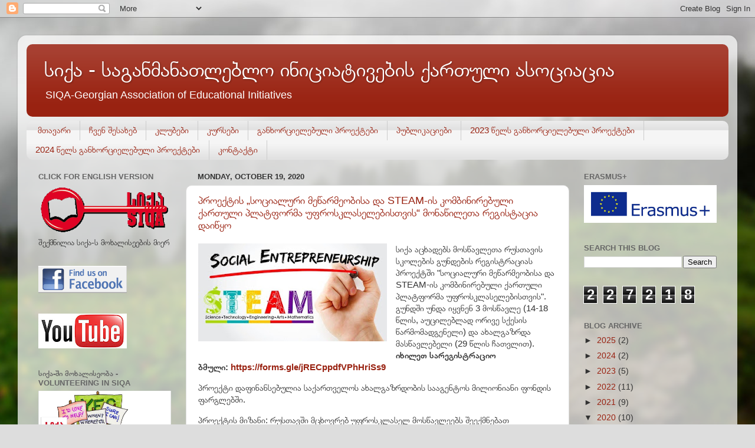

--- FILE ---
content_type: text/html; charset=UTF-8
request_url: https://siqaorg.blogspot.com/2020/10/
body_size: 18587
content:
<!DOCTYPE html>
<html class='v2' dir='ltr' lang='en'>
<head>
<link href='https://www.blogger.com/static/v1/widgets/335934321-css_bundle_v2.css' rel='stylesheet' type='text/css'/>
<meta content='width=1100' name='viewport'/>
<meta content='text/html; charset=UTF-8' http-equiv='Content-Type'/>
<meta content='blogger' name='generator'/>
<link href='https://siqaorg.blogspot.com/favicon.ico' rel='icon' type='image/x-icon'/>
<link href='http://siqaorg.blogspot.com/2020/10/' rel='canonical'/>
<link rel="alternate" type="application/atom+xml" title="სიქა - საგანმანათლებლო ინიციატივების ქართული ასოციაცია - Atom" href="https://siqaorg.blogspot.com/feeds/posts/default" />
<link rel="alternate" type="application/rss+xml" title="სიქა - საგანმანათლებლო ინიციატივების ქართული ასოციაცია - RSS" href="https://siqaorg.blogspot.com/feeds/posts/default?alt=rss" />
<link rel="service.post" type="application/atom+xml" title="სიქა - საგანმანათლებლო ინიციატივების ქართული ასოციაცია - Atom" href="https://draft.blogger.com/feeds/8032085753949844670/posts/default" />
<!--Can't find substitution for tag [blog.ieCssRetrofitLinks]-->
<meta content='http://siqaorg.blogspot.com/2020/10/' property='og:url'/>
<meta content='სიქა - საგანმანათლებლო ინიციატივების ქართული ასოციაცია' property='og:title'/>
<meta content='SIQA-Georgian Association of Educational Initiatives' property='og:description'/>
<title>სიქა - საგანმანათლებლო ინიციატივების ქართული ასოციაცია: October 2020</title>
<style id='page-skin-1' type='text/css'><!--
/*-----------------------------------------------
Blogger Template Style
Name:     Picture Window
Designer: Blogger
URL:      www.blogger.com
----------------------------------------------- */
/* Content
----------------------------------------------- */
body {
font: normal normal 15px Arial, Tahoma, Helvetica, FreeSans, sans-serif;
color: #333333;
background: #dddddd url(//themes.googleusercontent.com/image?id=1fupio4xM9eVxyr-k5QC5RiCJlYR35r9dXsp63RKsKt64v33poi2MvnjkX_1MULBY8BsT) repeat-x fixed bottom center;
}
html body .region-inner {
min-width: 0;
max-width: 100%;
width: auto;
}
.content-outer {
font-size: 90%;
}
a:link {
text-decoration:none;
color: #992211;
}
a:visited {
text-decoration:none;
color: #771100;
}
a:hover {
text-decoration:underline;
color: #cc4411;
}
.content-outer {
background: transparent url(//www.blogblog.com/1kt/transparent/white80.png) repeat scroll top left;
-moz-border-radius: 15px;
-webkit-border-radius: 15px;
-goog-ms-border-radius: 15px;
border-radius: 15px;
-moz-box-shadow: 0 0 3px rgba(0, 0, 0, .15);
-webkit-box-shadow: 0 0 3px rgba(0, 0, 0, .15);
-goog-ms-box-shadow: 0 0 3px rgba(0, 0, 0, .15);
box-shadow: 0 0 3px rgba(0, 0, 0, .15);
margin: 30px auto;
}
.content-inner {
padding: 15px;
}
/* Header
----------------------------------------------- */
.header-outer {
background: #992211 url(//www.blogblog.com/1kt/transparent/header_gradient_shade.png) repeat-x scroll top left;
_background-image: none;
color: #ffffff;
-moz-border-radius: 10px;
-webkit-border-radius: 10px;
-goog-ms-border-radius: 10px;
border-radius: 10px;
}
.Header img, .Header #header-inner {
-moz-border-radius: 10px;
-webkit-border-radius: 10px;
-goog-ms-border-radius: 10px;
border-radius: 10px;
}
.header-inner .Header .titlewrapper,
.header-inner .Header .descriptionwrapper {
padding-left: 30px;
padding-right: 30px;
}
.Header h1 {
font: normal normal 36px Arial, Tahoma, Helvetica, FreeSans, sans-serif;
text-shadow: 1px 1px 3px rgba(0, 0, 0, 0.3);
}
.Header h1 a {
color: #ffffff;
}
.Header .description {
font-size: 130%;
}
/* Tabs
----------------------------------------------- */
.tabs-inner {
margin: .5em 0 0;
padding: 0;
}
.tabs-inner .section {
margin: 0;
}
.tabs-inner .widget ul {
padding: 0;
background: #f5f5f5 url(//www.blogblog.com/1kt/transparent/tabs_gradient_shade.png) repeat scroll bottom;
-moz-border-radius: 10px;
-webkit-border-radius: 10px;
-goog-ms-border-radius: 10px;
border-radius: 10px;
}
.tabs-inner .widget li {
border: none;
}
.tabs-inner .widget li a {
display: inline-block;
padding: .5em 1em;
margin-right: 0;
color: #992211;
font: normal normal 15px Arial, Tahoma, Helvetica, FreeSans, sans-serif;
-moz-border-radius: 0 0 0 0;
-webkit-border-top-left-radius: 0;
-webkit-border-top-right-radius: 0;
-goog-ms-border-radius: 0 0 0 0;
border-radius: 0 0 0 0;
background: transparent none no-repeat scroll top left;
border-right: 1px solid #cccccc;
}
.tabs-inner .widget li:first-child a {
padding-left: 1.25em;
-moz-border-radius-topleft: 10px;
-moz-border-radius-bottomleft: 10px;
-webkit-border-top-left-radius: 10px;
-webkit-border-bottom-left-radius: 10px;
-goog-ms-border-top-left-radius: 10px;
-goog-ms-border-bottom-left-radius: 10px;
border-top-left-radius: 10px;
border-bottom-left-radius: 10px;
}
.tabs-inner .widget li.selected a,
.tabs-inner .widget li a:hover {
position: relative;
z-index: 1;
background: #ffffff url(//www.blogblog.com/1kt/transparent/tabs_gradient_shade.png) repeat scroll bottom;
color: #000000;
-moz-box-shadow: 0 0 0 rgba(0, 0, 0, .15);
-webkit-box-shadow: 0 0 0 rgba(0, 0, 0, .15);
-goog-ms-box-shadow: 0 0 0 rgba(0, 0, 0, .15);
box-shadow: 0 0 0 rgba(0, 0, 0, .15);
}
/* Headings
----------------------------------------------- */
h2 {
font: bold normal 13px Arial, Tahoma, Helvetica, FreeSans, sans-serif;
text-transform: uppercase;
color: #666666;
margin: .5em 0;
}
/* Main
----------------------------------------------- */
.main-outer {
background: transparent none repeat scroll top center;
-moz-border-radius: 0 0 0 0;
-webkit-border-top-left-radius: 0;
-webkit-border-top-right-radius: 0;
-webkit-border-bottom-left-radius: 0;
-webkit-border-bottom-right-radius: 0;
-goog-ms-border-radius: 0 0 0 0;
border-radius: 0 0 0 0;
-moz-box-shadow: 0 0 0 rgba(0, 0, 0, .15);
-webkit-box-shadow: 0 0 0 rgba(0, 0, 0, .15);
-goog-ms-box-shadow: 0 0 0 rgba(0, 0, 0, .15);
box-shadow: 0 0 0 rgba(0, 0, 0, .15);
}
.main-inner {
padding: 15px 5px 20px;
}
.main-inner .column-center-inner {
padding: 0 0;
}
.main-inner .column-left-inner {
padding-left: 0;
}
.main-inner .column-right-inner {
padding-right: 0;
}
/* Posts
----------------------------------------------- */
h3.post-title {
margin: 0;
font: normal normal 18px Arial, Tahoma, Helvetica, FreeSans, sans-serif;
}
.comments h4 {
margin: 1em 0 0;
font: normal normal 18px Arial, Tahoma, Helvetica, FreeSans, sans-serif;
}
.date-header span {
color: #333333;
}
.post-outer {
background-color: #ffffff;
border: solid 1px #dddddd;
-moz-border-radius: 10px;
-webkit-border-radius: 10px;
border-radius: 10px;
-goog-ms-border-radius: 10px;
padding: 15px 20px;
margin: 0 -20px 20px;
}
.post-body {
line-height: 1.4;
font-size: 110%;
position: relative;
}
.post-header {
margin: 0 0 1.5em;
color: #999999;
line-height: 1.6;
}
.post-footer {
margin: .5em 0 0;
color: #999999;
line-height: 1.6;
}
#blog-pager {
font-size: 140%
}
#comments .comment-author {
padding-top: 1.5em;
border-top: dashed 1px #ccc;
border-top: dashed 1px rgba(128, 128, 128, .5);
background-position: 0 1.5em;
}
#comments .comment-author:first-child {
padding-top: 0;
border-top: none;
}
.avatar-image-container {
margin: .2em 0 0;
}
/* Comments
----------------------------------------------- */
.comments .comments-content .icon.blog-author {
background-repeat: no-repeat;
background-image: url([data-uri]);
}
.comments .comments-content .loadmore a {
border-top: 1px solid #cc4411;
border-bottom: 1px solid #cc4411;
}
.comments .continue {
border-top: 2px solid #cc4411;
}
/* Widgets
----------------------------------------------- */
.widget ul, .widget #ArchiveList ul.flat {
padding: 0;
list-style: none;
}
.widget ul li, .widget #ArchiveList ul.flat li {
border-top: dashed 1px #ccc;
border-top: dashed 1px rgba(128, 128, 128, .5);
}
.widget ul li:first-child, .widget #ArchiveList ul.flat li:first-child {
border-top: none;
}
.widget .post-body ul {
list-style: disc;
}
.widget .post-body ul li {
border: none;
}
/* Footer
----------------------------------------------- */
.footer-outer {
color:#eeeeee;
background: transparent url(https://resources.blogblog.com/blogblog/data/1kt/transparent/black50.png) repeat scroll top left;
-moz-border-radius: 10px 10px 10px 10px;
-webkit-border-top-left-radius: 10px;
-webkit-border-top-right-radius: 10px;
-webkit-border-bottom-left-radius: 10px;
-webkit-border-bottom-right-radius: 10px;
-goog-ms-border-radius: 10px 10px 10px 10px;
border-radius: 10px 10px 10px 10px;
-moz-box-shadow: 0 0 0 rgba(0, 0, 0, .15);
-webkit-box-shadow: 0 0 0 rgba(0, 0, 0, .15);
-goog-ms-box-shadow: 0 0 0 rgba(0, 0, 0, .15);
box-shadow: 0 0 0 rgba(0, 0, 0, .15);
}
.footer-inner {
padding: 10px 5px 20px;
}
.footer-outer a {
color: #ffffdd;
}
.footer-outer a:visited {
color: #cccc99;
}
.footer-outer a:hover {
color: #ffffff;
}
.footer-outer .widget h2 {
color: #bbbbbb;
}
/* Mobile
----------------------------------------------- */
html body.mobile {
height: auto;
}
html body.mobile {
min-height: 480px;
background-size: 100% auto;
}
.mobile .body-fauxcolumn-outer {
background: transparent none repeat scroll top left;
}
html .mobile .mobile-date-outer, html .mobile .blog-pager {
border-bottom: none;
background: transparent none repeat scroll top center;
margin-bottom: 10px;
}
.mobile .date-outer {
background: transparent none repeat scroll top center;
}
.mobile .header-outer, .mobile .main-outer,
.mobile .post-outer, .mobile .footer-outer {
-moz-border-radius: 0;
-webkit-border-radius: 0;
-goog-ms-border-radius: 0;
border-radius: 0;
}
.mobile .content-outer,
.mobile .main-outer,
.mobile .post-outer {
background: inherit;
border: none;
}
.mobile .content-outer {
font-size: 100%;
}
.mobile-link-button {
background-color: #992211;
}
.mobile-link-button a:link, .mobile-link-button a:visited {
color: #ffffff;
}
.mobile-index-contents {
color: #333333;
}
.mobile .tabs-inner .PageList .widget-content {
background: #ffffff url(//www.blogblog.com/1kt/transparent/tabs_gradient_shade.png) repeat scroll bottom;
color: #000000;
}
.mobile .tabs-inner .PageList .widget-content .pagelist-arrow {
border-left: 1px solid #cccccc;
}

--></style>
<style id='template-skin-1' type='text/css'><!--
body {
min-width: 1220px;
}
.content-outer, .content-fauxcolumn-outer, .region-inner {
min-width: 1220px;
max-width: 1220px;
_width: 1220px;
}
.main-inner .columns {
padding-left: 270px;
padding-right: 270px;
}
.main-inner .fauxcolumn-center-outer {
left: 270px;
right: 270px;
/* IE6 does not respect left and right together */
_width: expression(this.parentNode.offsetWidth -
parseInt("270px") -
parseInt("270px") + 'px');
}
.main-inner .fauxcolumn-left-outer {
width: 270px;
}
.main-inner .fauxcolumn-right-outer {
width: 270px;
}
.main-inner .column-left-outer {
width: 270px;
right: 100%;
margin-left: -270px;
}
.main-inner .column-right-outer {
width: 270px;
margin-right: -270px;
}
#layout {
min-width: 0;
}
#layout .content-outer {
min-width: 0;
width: 800px;
}
#layout .region-inner {
min-width: 0;
width: auto;
}
body#layout div.add_widget {
padding: 8px;
}
body#layout div.add_widget a {
margin-left: 32px;
}
--></style>
<style>
    body {background-image:url(\/\/themes.googleusercontent.com\/image?id=1fupio4xM9eVxyr-k5QC5RiCJlYR35r9dXsp63RKsKt64v33poi2MvnjkX_1MULBY8BsT);}
    
@media (max-width: 200px) { body {background-image:url(\/\/themes.googleusercontent.com\/image?id=1fupio4xM9eVxyr-k5QC5RiCJlYR35r9dXsp63RKsKt64v33poi2MvnjkX_1MULBY8BsT&options=w200);}}
@media (max-width: 400px) and (min-width: 201px) { body {background-image:url(\/\/themes.googleusercontent.com\/image?id=1fupio4xM9eVxyr-k5QC5RiCJlYR35r9dXsp63RKsKt64v33poi2MvnjkX_1MULBY8BsT&options=w400);}}
@media (max-width: 800px) and (min-width: 401px) { body {background-image:url(\/\/themes.googleusercontent.com\/image?id=1fupio4xM9eVxyr-k5QC5RiCJlYR35r9dXsp63RKsKt64v33poi2MvnjkX_1MULBY8BsT&options=w800);}}
@media (max-width: 1200px) and (min-width: 801px) { body {background-image:url(\/\/themes.googleusercontent.com\/image?id=1fupio4xM9eVxyr-k5QC5RiCJlYR35r9dXsp63RKsKt64v33poi2MvnjkX_1MULBY8BsT&options=w1200);}}
/* Last tag covers anything over one higher than the previous max-size cap. */
@media (min-width: 1201px) { body {background-image:url(\/\/themes.googleusercontent.com\/image?id=1fupio4xM9eVxyr-k5QC5RiCJlYR35r9dXsp63RKsKt64v33poi2MvnjkX_1MULBY8BsT&options=w1600);}}
  </style>
<link href='https://draft.blogger.com/dyn-css/authorization.css?targetBlogID=8032085753949844670&amp;zx=646de327-15c4-4f3d-9454-2a41ffc9cf55' media='none' onload='if(media!=&#39;all&#39;)media=&#39;all&#39;' rel='stylesheet'/><noscript><link href='https://draft.blogger.com/dyn-css/authorization.css?targetBlogID=8032085753949844670&amp;zx=646de327-15c4-4f3d-9454-2a41ffc9cf55' rel='stylesheet'/></noscript>
<meta name='google-adsense-platform-account' content='ca-host-pub-1556223355139109'/>
<meta name='google-adsense-platform-domain' content='blogspot.com'/>

</head>
<body class='loading variant-shade'>
<div class='navbar section' id='navbar' name='Navbar'><div class='widget Navbar' data-version='1' id='Navbar1'><script type="text/javascript">
    function setAttributeOnload(object, attribute, val) {
      if(window.addEventListener) {
        window.addEventListener('load',
          function(){ object[attribute] = val; }, false);
      } else {
        window.attachEvent('onload', function(){ object[attribute] = val; });
      }
    }
  </script>
<div id="navbar-iframe-container"></div>
<script type="text/javascript" src="https://apis.google.com/js/platform.js"></script>
<script type="text/javascript">
      gapi.load("gapi.iframes:gapi.iframes.style.bubble", function() {
        if (gapi.iframes && gapi.iframes.getContext) {
          gapi.iframes.getContext().openChild({
              url: 'https://draft.blogger.com/navbar/8032085753949844670?origin\x3dhttps://siqaorg.blogspot.com',
              where: document.getElementById("navbar-iframe-container"),
              id: "navbar-iframe"
          });
        }
      });
    </script><script type="text/javascript">
(function() {
var script = document.createElement('script');
script.type = 'text/javascript';
script.src = '//pagead2.googlesyndication.com/pagead/js/google_top_exp.js';
var head = document.getElementsByTagName('head')[0];
if (head) {
head.appendChild(script);
}})();
</script>
</div></div>
<div class='body-fauxcolumns'>
<div class='fauxcolumn-outer body-fauxcolumn-outer'>
<div class='cap-top'>
<div class='cap-left'></div>
<div class='cap-right'></div>
</div>
<div class='fauxborder-left'>
<div class='fauxborder-right'></div>
<div class='fauxcolumn-inner'>
</div>
</div>
<div class='cap-bottom'>
<div class='cap-left'></div>
<div class='cap-right'></div>
</div>
</div>
</div>
<div class='content'>
<div class='content-fauxcolumns'>
<div class='fauxcolumn-outer content-fauxcolumn-outer'>
<div class='cap-top'>
<div class='cap-left'></div>
<div class='cap-right'></div>
</div>
<div class='fauxborder-left'>
<div class='fauxborder-right'></div>
<div class='fauxcolumn-inner'>
</div>
</div>
<div class='cap-bottom'>
<div class='cap-left'></div>
<div class='cap-right'></div>
</div>
</div>
</div>
<div class='content-outer'>
<div class='content-cap-top cap-top'>
<div class='cap-left'></div>
<div class='cap-right'></div>
</div>
<div class='fauxborder-left content-fauxborder-left'>
<div class='fauxborder-right content-fauxborder-right'></div>
<div class='content-inner'>
<header>
<div class='header-outer'>
<div class='header-cap-top cap-top'>
<div class='cap-left'></div>
<div class='cap-right'></div>
</div>
<div class='fauxborder-left header-fauxborder-left'>
<div class='fauxborder-right header-fauxborder-right'></div>
<div class='region-inner header-inner'>
<div class='header section' id='header' name='Header'><div class='widget Header' data-version='1' id='Header1'>
<div id='header-inner'>
<div class='titlewrapper'>
<h1 class='title'>
<a href='https://siqaorg.blogspot.com/'>
სიქა - საგანმანათლებლო ინიციატივების ქართული ასოციაცია
</a>
</h1>
</div>
<div class='descriptionwrapper'>
<p class='description'><span>SIQA-Georgian Association of Educational Initiatives</span></p>
</div>
</div>
</div></div>
</div>
</div>
<div class='header-cap-bottom cap-bottom'>
<div class='cap-left'></div>
<div class='cap-right'></div>
</div>
</div>
</header>
<div class='tabs-outer'>
<div class='tabs-cap-top cap-top'>
<div class='cap-left'></div>
<div class='cap-right'></div>
</div>
<div class='fauxborder-left tabs-fauxborder-left'>
<div class='fauxborder-right tabs-fauxborder-right'></div>
<div class='region-inner tabs-inner'>
<div class='tabs section' id='crosscol' name='Cross-Column'><div class='widget PageList' data-version='1' id='PageList1'>
<h2>Pages</h2>
<div class='widget-content'>
<ul>
<li>
<a href='javascript:;'>მთავარი</a>
</li>
<li>
<a href='http://siqaorg.blogspot.com/p/blog-page.html'>ჩვენ შესახებ</a>
</li>
<li>
<a href='http://siqaorg.blogspot.com/p/blog-page_7481.html'>კლუბები</a>
</li>
<li>
<a href='http://siqaorg.blogspot.com/p/blog-page_6270.html'>კურსები</a>
</li>
<li>
<a href='http://siqaorg.blogspot.com/p/blog-page_25.html'>განხორციელებული პროექტები</a>
</li>
<li>
<a href='https://siqaorg.blogspot.com/p/blog-page_15.html'>პუბლიკაციები</a>
</li>
<li>
<a href='https://siqaorg.blogspot.com/p/2023.html'>2023 წელს განხორციელებული პროექტები</a>
</li>
<li>
<a href='https://siqaorg.blogspot.com/p/2024.html'>2024 წელს განხორციელებული პროექტები</a>
</li>
<li>
<a href='http://siqaorg.blogspot.com/p/blog-page_22.html'>კონტაქტი</a>
</li>
</ul>
<div class='clear'></div>
</div>
</div></div>
<div class='tabs no-items section' id='crosscol-overflow' name='Cross-Column 2'></div>
</div>
</div>
<div class='tabs-cap-bottom cap-bottom'>
<div class='cap-left'></div>
<div class='cap-right'></div>
</div>
</div>
<div class='main-outer'>
<div class='main-cap-top cap-top'>
<div class='cap-left'></div>
<div class='cap-right'></div>
</div>
<div class='fauxborder-left main-fauxborder-left'>
<div class='fauxborder-right main-fauxborder-right'></div>
<div class='region-inner main-inner'>
<div class='columns fauxcolumns'>
<div class='fauxcolumn-outer fauxcolumn-center-outer'>
<div class='cap-top'>
<div class='cap-left'></div>
<div class='cap-right'></div>
</div>
<div class='fauxborder-left'>
<div class='fauxborder-right'></div>
<div class='fauxcolumn-inner'>
</div>
</div>
<div class='cap-bottom'>
<div class='cap-left'></div>
<div class='cap-right'></div>
</div>
</div>
<div class='fauxcolumn-outer fauxcolumn-left-outer'>
<div class='cap-top'>
<div class='cap-left'></div>
<div class='cap-right'></div>
</div>
<div class='fauxborder-left'>
<div class='fauxborder-right'></div>
<div class='fauxcolumn-inner'>
</div>
</div>
<div class='cap-bottom'>
<div class='cap-left'></div>
<div class='cap-right'></div>
</div>
</div>
<div class='fauxcolumn-outer fauxcolumn-right-outer'>
<div class='cap-top'>
<div class='cap-left'></div>
<div class='cap-right'></div>
</div>
<div class='fauxborder-left'>
<div class='fauxborder-right'></div>
<div class='fauxcolumn-inner'>
</div>
</div>
<div class='cap-bottom'>
<div class='cap-left'></div>
<div class='cap-right'></div>
</div>
</div>
<!-- corrects IE6 width calculation -->
<div class='columns-inner'>
<div class='column-center-outer'>
<div class='column-center-inner'>
<div class='main section' id='main' name='Main'><div class='widget Blog' data-version='1' id='Blog1'>
<div class='blog-posts hfeed'>

          <div class="date-outer">
        
<h2 class='date-header'><span>Monday, October 19, 2020</span></h2>

          <div class="date-posts">
        
<div class='post-outer'>
<div class='post hentry uncustomized-post-template' itemprop='blogPost' itemscope='itemscope' itemtype='http://schema.org/BlogPosting'>
<meta content='https://blogger.googleusercontent.com/img/b/R29vZ2xl/AVvXsEjJbuCLvTcUUtA1Qu-2l6wzbHwlRFE50fzqYKAEVvlZ73o48lMaSzDd6eMjPsWrEGvTCLEptgRLVnKgTFZ7NnEFtZRnaYWztQJ1J9aE-Z5_uelTDI9Aa-SCLnohC-ucfpBmMVJvIsAQp2h8/s320/121776552_377668266941882_5519183328498828891_n.jpg' itemprop='image_url'/>
<meta content='8032085753949844670' itemprop='blogId'/>
<meta content='3565608979133332744' itemprop='postId'/>
<a name='3565608979133332744'></a>
<h3 class='post-title entry-title' itemprop='name'>
<a href='https://siqaorg.blogspot.com/2020/10/steam.html'>პროექტის &#8222;სოციალური მეწარმეობისა და STEAM-ის კომბინირებული ქართული პლატფორმა უფროსკლასელებისთვის&#8220; მონაწილეთა რეგისტაცია დაიწყო</a>
</h3>
<div class='post-header'>
<div class='post-header-line-1'></div>
</div>
<div class='post-body entry-content' id='post-body-3565608979133332744' itemprop='description articleBody'>
<p></p><div class="separator" style="clear: both; text-align: center;"><a href="https://forms.gle/jRECppdfVPhHriSs9" style="clear: left; float: left; margin-bottom: 1em; margin-right: 1em;" target="_blank"><img border="0" data-original-height="208" data-original-width="400" src="https://blogger.googleusercontent.com/img/b/R29vZ2xl/AVvXsEjJbuCLvTcUUtA1Qu-2l6wzbHwlRFE50fzqYKAEVvlZ73o48lMaSzDd6eMjPsWrEGvTCLEptgRLVnKgTFZ7NnEFtZRnaYWztQJ1J9aE-Z5_uelTDI9Aa-SCLnohC-ucfpBmMVJvIsAQp2h8/s320/121776552_377668266941882_5519183328498828891_n.jpg" width="320" /></a></div>სიქა აცხადებს მოსწავლეთა რუსთავის სკოლების გუნდების რეგისტრაციას პროექტში "სოციალური მეწარმეობისა და STEAM-ის კომბინირებული ქართული პლატფორმა უფროსკლასელებისთვის". გუნდში უნდა იყვნენ 3 მოსწავლე (14-18 წლის, აუცილებლად ორივე სქესის წარმომადგენელი) და ახალგაზრდა მასწავლებელი (29 წლის ჩათვლით). <b>იხილეთ სარეგისტრაციო ბმული:&nbsp;<a href="https://forms.gle/jRECppdfVPhHriSs9">https://forms.gle/jRECppdfVPhHriSs9</a></b><p></p><p>პროექტი დაფინანსებულია საქართველოს ახალგაზრდობის სააგენტოს მილიონიანი ფონდის ფარგლებში.&nbsp;</p><p>პროექტის მიზანი: რუსთავში მცხოვრებ უფროსკლასელ მოსწავლეებს შეექმნებათ შესაძლებლობა მიიღონ არაფორმალური განათლება სოციალური მეწარმეობის, ტექნოლოგიური და STEAM მიმართულებით.&nbsp;</p><p>პროექტში მონაწილეობა შეუძლიათ ქ. რუსთავის სკოლების 14-დან 18 წლამდე ასაკის მოსწავლეებს.&nbsp;</p><p>მოსწავლეები ნოემბერსა და დეკემბერში შაბათ-კვირას&nbsp; მთელი დღის განმავლობაში გაივლიან მომზადებას სოციალურ მეწარმეობასა და რობოტიკსში, ჰაკათონის ფორმატის ღონისძიება მოსწავლეებს საშუალებას მისცემს გუნდურად იმუშაონ, შექმნან მოქმედი რობოტები, იფიქრონ პრობლემურ საკითხებზე და შექმნან სოციალური საწარმოს მოდელები.&nbsp;</p><p>წარმატებულ გუნდებს გაეწევათ რეკომენდაცია საერთაშორისო პროგრამებში მონაწილეობის მისაღებად.&nbsp;</p><p>ერთი სკოლიდან რამდენიმე გუნდის წარმოდგენის შემთხვევაში შერჩევისას ყურადღება მიექცევა გუნდის მოტივაციას.&nbsp;</p><p>საკონტაქტო ინფორმაცია:&nbsp;</p><p>599556234 პავლე თვალიაშვილი - პროექტის დირექტორი</p><p>599 232 737 ანა მელაშვილი - პროექტის კოორდინატორი</p>
<div style='clear: both;'></div>
</div>
<div class='post-footer'>
<div class='post-footer-line post-footer-line-1'>
<span class='post-author vcard'>
Posted by
<span class='fn' itemprop='author' itemscope='itemscope' itemtype='http://schema.org/Person'>
<meta content='https://draft.blogger.com/profile/00630151781821288926' itemprop='url'/>
<a class='g-profile' href='https://draft.blogger.com/profile/00630151781821288926' rel='author' title='author profile'>
<span itemprop='name'>SIQA team</span>
</a>
</span>
</span>
<span class='post-timestamp'>
at
<meta content='http://siqaorg.blogspot.com/2020/10/steam.html' itemprop='url'/>
<a class='timestamp-link' href='https://siqaorg.blogspot.com/2020/10/steam.html' rel='bookmark' title='permanent link'><abbr class='published' itemprop='datePublished' title='2020-10-19T23:25:00-07:00'>11:25&#8239;PM</abbr></a>
</span>
<span class='post-comment-link'>
<a class='comment-link' href='https://siqaorg.blogspot.com/2020/10/steam.html#comment-form' onclick=''>
No comments:
  </a>
</span>
<span class='post-icons'>
<span class='item-control blog-admin pid-1608049106'>
<a href='https://draft.blogger.com/post-edit.g?blogID=8032085753949844670&postID=3565608979133332744&from=pencil' title='Edit Post'>
<img alt='' class='icon-action' height='18' src='https://resources.blogblog.com/img/icon18_edit_allbkg.gif' width='18'/>
</a>
</span>
</span>
<div class='post-share-buttons goog-inline-block'>
<a class='goog-inline-block share-button sb-email' href='https://draft.blogger.com/share-post.g?blogID=8032085753949844670&postID=3565608979133332744&target=email' target='_blank' title='Email This'><span class='share-button-link-text'>Email This</span></a><a class='goog-inline-block share-button sb-blog' href='https://draft.blogger.com/share-post.g?blogID=8032085753949844670&postID=3565608979133332744&target=blog' onclick='window.open(this.href, "_blank", "height=270,width=475"); return false;' target='_blank' title='BlogThis!'><span class='share-button-link-text'>BlogThis!</span></a><a class='goog-inline-block share-button sb-twitter' href='https://draft.blogger.com/share-post.g?blogID=8032085753949844670&postID=3565608979133332744&target=twitter' target='_blank' title='Share to X'><span class='share-button-link-text'>Share to X</span></a><a class='goog-inline-block share-button sb-facebook' href='https://draft.blogger.com/share-post.g?blogID=8032085753949844670&postID=3565608979133332744&target=facebook' onclick='window.open(this.href, "_blank", "height=430,width=640"); return false;' target='_blank' title='Share to Facebook'><span class='share-button-link-text'>Share to Facebook</span></a><a class='goog-inline-block share-button sb-pinterest' href='https://draft.blogger.com/share-post.g?blogID=8032085753949844670&postID=3565608979133332744&target=pinterest' target='_blank' title='Share to Pinterest'><span class='share-button-link-text'>Share to Pinterest</span></a>
</div>
</div>
<div class='post-footer-line post-footer-line-2'>
<span class='post-labels'>
</span>
</div>
<div class='post-footer-line post-footer-line-3'>
<span class='post-location'>
</span>
</div>
</div>
</div>
</div>

        </div></div>
      
</div>
<div class='blog-pager' id='blog-pager'>
<span id='blog-pager-newer-link'>
<a class='blog-pager-newer-link' href='https://siqaorg.blogspot.com/search?updated-max=2021-10-12T03:36:00-07:00&amp;max-results=7&amp;reverse-paginate=true' id='Blog1_blog-pager-newer-link' title='Newer Posts'>Newer Posts</a>
</span>
<span id='blog-pager-older-link'>
<a class='blog-pager-older-link' href='https://siqaorg.blogspot.com/search?updated-max=2020-10-19T23:25:00-07:00&amp;max-results=7' id='Blog1_blog-pager-older-link' title='Older Posts'>Older Posts</a>
</span>
<a class='home-link' href='https://siqaorg.blogspot.com/'>Home</a>
</div>
<div class='clear'></div>
<div class='blog-feeds'>
<div class='feed-links'>
Subscribe to:
<a class='feed-link' href='https://siqaorg.blogspot.com/feeds/posts/default' target='_blank' type='application/atom+xml'>Comments (Atom)</a>
</div>
</div>
</div></div>
</div>
</div>
<div class='column-left-outer'>
<div class='column-left-inner'>
<aside>
<div class='sidebar section' id='sidebar-left-1'><div class='widget Image' data-version='1' id='Image1'>
<h2>CLICK FOR ENGLISH VERSION</h2>
<div class='widget-content'>
<a href='http://siqaorg-en.blogspot.com/'>
<img alt='CLICK FOR ENGLISH VERSION' height='84' id='Image1_img' src='https://blogger.googleusercontent.com/img/b/R29vZ2xl/AVvXsEhHikezPfk3KA8JRbXdk48UyQ9yPJt-WhjfzmN3ifmNO1K9FZulbvhg78kfplk8VtbgYN_0BToW1TdKh2yUeOh97CA4Iq-q_LCuYuEWovZVS-92VmhdX_RZIOxQ9TdY-X2lmG4IRK7GzTKB/s260/logo+gamchirv.gif' width='225'/>
</a>
<br/>
<span class='caption'>შექმნილია სიქა-ს მოხალისეების მიერ</span>
</div>
<div class='clear'></div>
</div><div class='widget Image' data-version='1' id='Image2'>
<div class='widget-content'>
<a href='https://www.facebook.com/SIQA.Main'>
<img alt='' height='46' id='Image2_img' src='https://blogger.googleusercontent.com/img/b/R29vZ2xl/AVvXsEgLnJg2bOOqWxr54kFGdH38WL7Ge9ePzqMeoWeqE2dm19Or_1w8PCYRDakLPVsvg0L3MCCeoEkMSxOK_i0zQXjfdtU_pRtOgDXzqNqi3iE4BH_kG_vs0yyJSHgjitdFxdnr2kNkrcqn0Imy/s1600/FacebookButtonRevised.jpg' width='150'/>
</a>
<br/>
</div>
<div class='clear'></div>
</div><div class='widget Image' data-version='1' id='Image3'>
<div class='widget-content'>
<a href="//www.youtube.com/user/siqatv">
<img alt='' height='59' id='Image3_img' src='https://blogger.googleusercontent.com/img/b/R29vZ2xl/AVvXsEigswy6Vp_f0eBOiKcejN6E4o6wEDgm5wzUnxSKlKPj1Czldsh4eL-vcSutGPFqf-qGm-k1njWzRibiWrEz81bcLZ7lQJc09KTZBl1khQYPBfuk-95sMcoRGm6ye0SbCr3CxFh0SoeKOLpF/s150/youtube_1_1.jpg' width='150'/>
</a>
<br/>
</div>
<div class='clear'></div>
</div><div class='widget Image' data-version='1' id='Image4'>
<h2>სიქა-ში მოხალისეობა - Volunteering in SIQA</h2>
<div class='widget-content'>
<a href='https://www.facebook.com/SIQAvolunteers'>
<img alt='სიქა-ში მოხალისეობა - Volunteering in SIQA' height='93' id='Image4_img' src='https://blogger.googleusercontent.com/img/b/R29vZ2xl/AVvXsEhF4X3ybTfEte_xFnJu_1tiTCg7lJ38tH2sJDkb05tckVMYoQhQP02IF94lnmO483tVa59i-uQzqstIVZKgHIiO0nMnMl7Twr3IOV5kLGAT30gB9lxy4nI7Arti3wJ07WBzS5lMUpwS4z-B/s1600/volunteering+in+siqa.PNG' width='225'/>
</a>
<br/>
</div>
<div class='clear'></div>
</div><div class='widget BlogList' data-version='1' id='BlogList1'>
<h2 class='title'>სიქა-ს ბლოგები</h2>
<div class='widget-content'>
<div class='blog-list-container' id='BlogList1_container'>
<ul id='BlogList1_blogs'>
<li style='display: block;'>
<div class='blog-icon'>
<img data-lateloadsrc='https://lh3.googleusercontent.com/blogger_img_proxy/AEn0k_sCdz0ZdbcbFeGA0YaqjJoVhF0DX-FW5VS-cgRPyYQgkycDAEqB9sgWLRPahatEnMYnv1D2NvbE8Iql-IZB4ZnlSNRQ6hlhTD1WTwg=s16-w16-h16' height='16' width='16'/>
</div>
<div class='blog-content'>
<div class='blog-title'>
<a href='http://enoinsiqa.blogspot.com/' target='_blank'>
ENO Club in SIQA</a>
</div>
<div class='item-content'>
</div>
</div>
<div style='clear: both;'></div>
</li>
<li style='display: block;'>
<div class='blog-icon'>
<img data-lateloadsrc='https://lh3.googleusercontent.com/blogger_img_proxy/AEn0k_sbwQg-bKcbOqLbzpg_rzMKj6HpBGFZJq6rjnKmyJROrHoLt3E0CPxmoyCijrB4APC4F3aPEYk0Dq0TT8go6WZCifWjjrntyI1vtSaKEsXP7qJAwF3qeIM=s16-w16-h16' height='16' width='16'/>
</div>
<div class='blog-content'>
<div class='blog-title'>
<a href='http://erasmusplus-siqa-emt.blogspot.com/' target='_blank'>
Erasmusplus in SIQA and EMT</a>
</div>
<div class='item-content'>
</div>
</div>
<div style='clear: both;'></div>
</li>
<li style='display: block;'>
<div class='blog-icon'>
<img data-lateloadsrc='https://lh3.googleusercontent.com/blogger_img_proxy/AEn0k_stMX3Y-lRAXYnhUDZApejCO96VruNEcukrXULu4uLKO_UPgMgP9eqnNJmiduj_rpimFmRr2eFhI-beCwIwdcYPIljfrOFCBxLF-9LGbEiF=s16-w16-h16' height='16' width='16'/>
</div>
<div class='blog-content'>
<div class='blog-title'>
<a href='https://sesteam2020.blogspot.com/' target='_blank'>
SESTEAM GEORGIA</a>
</div>
<div class='item-content'>
</div>
</div>
<div style='clear: both;'></div>
</li>
<li style='display: block;'>
<div class='blog-icon'>
<img data-lateloadsrc='https://lh3.googleusercontent.com/blogger_img_proxy/AEn0k_tMr9n_q2IB_sor7368fg8fNmldN-l91BRyygR7rJwxtOxOgGBH7MpHxd3mx6CH3aaxXA45yi43WfGv5u9ymS1rrofiIYqLx4io_2Fy=s16-w16-h16' height='16' width='16'/>
</div>
<div class='blog-content'>
<div class='blog-title'>
<a href='http://u18georgia.blogspot.com/' target='_blank'>
U18 in Georgia</a>
</div>
<div class='item-content'>
</div>
</div>
<div style='clear: both;'></div>
</li>
<li style='display: block;'>
<div class='blog-icon'>
<img data-lateloadsrc='https://lh3.googleusercontent.com/blogger_img_proxy/AEn0k_v-8NHa9ChLfDlsp_XEuv7opkYGe9nF8X77IDdKB73X6YN7wZ_wRAPnwp1fJ0r4awu-hCjD5UzLFq2_g2o7R7ZUYTpFKhRDpalOBkc7=s16-w16-h16' height='16' width='16'/>
</div>
<div class='blog-content'>
<div class='blog-title'>
<a href='http://vavingori.blogspot.com/' target='_blank'>
VAV ფასეულობები ძალადობის წინააღმდეგ</a>
</div>
<div class='item-content'>
</div>
</div>
<div style='clear: both;'></div>
</li>
<li style='display: block;'>
<div class='blog-icon'>
<img data-lateloadsrc='https://lh3.googleusercontent.com/blogger_img_proxy/AEn0k_siy6VkMqj6pK3nVJIkog5VLiHtfMGgiHOg22j6vFsYwbUrAniL8KHrzs1QHlVxMaePlnm3ANUDzz2pbJif0jI3TlKZ9dHUCpOk4HI=s16-w16-h16' height='16' width='16'/>
</div>
<div class='blog-content'>
<div class='blog-title'>
<a href='http://yiainsiqa.blogspot.com/' target='_blank'>
YiA in SIQA- 2008/2014</a>
</div>
<div class='item-content'>
</div>
</div>
<div style='clear: both;'></div>
</li>
<li style='display: block;'>
<div class='blog-icon'>
<img data-lateloadsrc='https://lh3.googleusercontent.com/blogger_img_proxy/AEn0k_vi0-2WTorclUJtOrlyQeZt3R8Xj284dbJrM2TOH2J-NKiY9QK2eD4WBNDP3uJDKXjBwxChVSJ4w-PhW3h5_bclhhqpBELxRc11eA=s16-w16-h16' height='16' width='16'/>
</div>
<div class='blog-content'>
<div class='blog-title'>
<a href='http://esr-siqa.blogspot.com/' target='_blank'>
ერთად საერთო რეალობაში</a>
</div>
<div class='item-content'>
</div>
</div>
<div style='clear: both;'></div>
</li>
<li style='display: block;'>
<div class='blog-icon'>
<img data-lateloadsrc='https://lh3.googleusercontent.com/blogger_img_proxy/AEn0k_v3DzxbYFGBBFCQeV6JWXkz5ABlCQcqr2HMCl7ZIB1VJ98RbWpMKZjvpdRNukm8XrSqTZvq7wGLCnj5dK2_8xKQCCwbUcuG_8vGZ8o=s16-w16-h16' height='16' width='16'/>
</div>
<div class='blog-content'>
<div class='blog-title'>
<a href='http://siqa-esr.blogspot.com/' target='_blank'>
ერთად საერთო რეალობაში &#8211; აქტივობები</a>
</div>
<div class='item-content'>
</div>
</div>
<div style='clear: both;'></div>
</li>
<li style='display: block;'>
<div class='blog-icon'>
<img data-lateloadsrc='https://lh3.googleusercontent.com/blogger_img_proxy/AEn0k_s6I7DoK_V7la9fiPXeLMJoQn_hvh5nKuVU020puL3wg2Y7q3osiB_YHYucTRoKLqM938oGH1jJUS7FK4lCRvT2vYf0chwkvF6mvJcOmOgGTMh2BtQ=s16-w16-h16' height='16' width='16'/>
</div>
<div class='blog-content'>
<div class='blog-title'>
<a href='http://momavlistaoba-siqa.blogspot.com/' target='_blank'>
პროგრამა "მომავლის თაობა"</a>
</div>
<div class='item-content'>
</div>
</div>
<div style='clear: both;'></div>
</li>
<li style='display: block;'>
<div class='blog-icon'>
<img data-lateloadsrc='https://lh3.googleusercontent.com/blogger_img_proxy/AEn0k_vahabBG3FVbsoZcvxQAqpYDwmIRmfrcN6BA3kMakW1FYkMsoCkP7WX5N3CJKkng6R7MGsJyo50F7Mn3y8fYbF1-IJ-Ob2M4m4O4mV3xQ=s16-w16-h16' height='16' width='16'/>
</div>
<div class='blog-content'>
<div class='blog-title'>
<a href='http://civic-siqa.blogspot.com/' target='_blank'>
სამოქალაქო განათლებისა და პედაგოგთა გადამზადების პროგრამა</a>
</div>
<div class='item-content'>
</div>
</div>
<div style='clear: both;'></div>
</li>
<li style='display: block;'>
<div class='blog-icon'>
<img data-lateloadsrc='https://lh3.googleusercontent.com/blogger_img_proxy/AEn0k_t0xtV6SthcOHQAEAhsodc4j5J-c1gdoB2Ng6w5YmXOpNNTRSyW1H73IqonFV9QosUkDSbaOGk6C9FL_pK42ImS9z_dPbcEiA-CSyjdD8IU=s16-w16-h16' height='16' width='16'/>
</div>
<div class='blog-content'>
<div class='blog-title'>
<a href='http://siqa-mogzauri.blogspot.com/' target='_blank'>
სიქა&#8211;მოგზაური</a>
</div>
<div class='item-content'>
</div>
</div>
<div style='clear: both;'></div>
</li>
</ul>
<div class='clear'></div>
</div>
</div>
</div><div class='widget BlogList' data-version='1' id='BlogList2'>
<h2 class='title'>სიქა-ს ქართველი და ევროპელი EVS მოხალისეების ბლოგები</h2>
<div class='widget-content'>
<div class='blog-list-container' id='BlogList2_container'>
<ul id='BlogList2_blogs'>
<li style='display: block;'>
<div class='blog-icon'>
<img data-lateloadsrc='https://lh3.googleusercontent.com/blogger_img_proxy/AEn0k_sT86QxJNaJa0Hpvva0nEFULLyR88nt4KMMRW3zXNlwXjwv93eaSzfZnNae28tla8TIVOxRuBrKMbL1-wQbtcmNuDpsxafJPsFb=s16-w16-h16' height='16' width='16'/>
</div>
<div class='blog-content'>
<div class='blog-title'>
<a href='http://aprdevs.blogspot.com/' target='_blank'>
Active Participation For Rural Development</a>
</div>
<div class='item-content'>
</div>
</div>
<div style='clear: both;'></div>
</li>
<li style='display: block;'>
<div class='blog-icon'>
<img data-lateloadsrc='https://lh3.googleusercontent.com/blogger_img_proxy/AEn0k_vlsHkL5uKvEZ1dl3A-AwkfEGidztfh6mXAVpAKicpJAkvT1vSydoAtlojDnUCI0bpduVFFnqMHiA8honNKICbQgFvhrrWamSV21CY=s16-w16-h16' height='16' width='16'/>
</div>
<div class='blog-content'>
<div class='blog-title'>
<a href='http://evsnatia.blogspot.com/' target='_blank'>
EVS - Natia</a>
</div>
<div class='item-content'>
</div>
</div>
<div style='clear: both;'></div>
</li>
<li style='display: block;'>
<div class='blog-icon'>
<img data-lateloadsrc='https://lh3.googleusercontent.com/blogger_img_proxy/AEn0k_tRlx7i5r7H6PPrsLa9nCx_Y9w5FoqC8vA-kkqYzeLIQP52gSugIsuurOWZAg5S5YyRLmRtc8ZuAX5qNgW3l1H3hDIp7nR53vjQ9cg=s16-w16-h16' height='16' width='16'/>
</div>
<div class='blog-content'>
<div class='blog-title'>
<a href='http://evsinsiqa.blogspot.com/' target='_blank'>
EVS in SIQA</a>
</div>
<div class='item-content'>
</div>
</div>
<div style='clear: both;'></div>
</li>
<li style='display: block;'>
<div class='blog-icon'>
<img data-lateloadsrc='https://lh3.googleusercontent.com/blogger_img_proxy/AEn0k_uHoMZOVJ5_h0JObfe7AQSyVyy9Jujim0F-FxgfwGJcUS2yZDDnH2a2Lcais6csBytLI2Oa_mq5X7zzfuZAxxC-ZcVL--Koo0cm=s16-w16-h16' height='16' width='16'/>
</div>
<div class='blog-content'>
<div class='blog-title'>
<a href='http://rizsas.blogspot.com/' target='_blank'>
EVS ირინას დღიურები</a>
</div>
<div class='item-content'>
</div>
</div>
<div style='clear: both;'></div>
</li>
<li style='display: block;'>
<div class='blog-icon'>
<img data-lateloadsrc='https://lh3.googleusercontent.com/blogger_img_proxy/AEn0k_tPfwSgP4E_RPwBI2B3wEKc1yC76RA3pEp4xvuK4AVYM72psP1CSoW5175fQjquyA92ycYHTonKqyrFF2hI-W88J8otkTK61Lg2om3WESLRkPA=s16-w16-h16' height='16' width='16'/>
</div>
<div class='blog-content'>
<div class='blog-title'>
<a href='http://ilonasactivity.blogspot.com/' target='_blank'>
Ilona's activities</a>
</div>
<div class='item-content'>
</div>
</div>
<div style='clear: both;'></div>
</li>
<li style='display: block;'>
<div class='blog-icon'>
<img data-lateloadsrc='https://lh3.googleusercontent.com/blogger_img_proxy/AEn0k_t8LLII3ErIVuLCr_gSOcgKXmvBoEsiy60MCgGq_fenhtE2CHKCviud3Wxbu6o96ke0cBnJF9Kp90lCThbK-oG0KsBuZeaezsslqqgy=s16-w16-h16' height='16' width='16'/>
</div>
<div class='blog-content'>
<div class='blog-title'>
<a href='http://margoiwan.blogspot.com/' target='_blank'>
Małgorzata - EVS in SIQA</a>
</div>
<div class='item-content'>
</div>
</div>
<div style='clear: both;'></div>
</li>
<li style='display: block;'>
<div class='blog-icon'>
<img data-lateloadsrc='https://lh3.googleusercontent.com/blogger_img_proxy/AEn0k_s8hMG9w-A6F00-yvQambEukykg8Hr3AA7m-D6bxYRMJIbS7Z5FJRSSubFCp0PRJAdvNS3RZrI8pnCm00yj4JuJhenC5a3FqbRGy0M=s16-w16-h16' height='16' width='16'/>
</div>
<div class='blog-content'>
<div class='blog-title'>
<a href='http://siqa-eng.blogspot.com/' target='_blank'>
SIQA - Georgian Association of Educational Initiatives</a>
</div>
<div class='item-content'>
</div>
</div>
<div style='clear: both;'></div>
</li>
<li style='display: block;'>
<div class='blog-icon'>
<img data-lateloadsrc='https://lh3.googleusercontent.com/blogger_img_proxy/AEn0k_spGLOpcF3JBIuZh13W9pMeBMf3fngvUdq8KaTtDBrxvj8fYe64_Lk0UqFwLAgvmSA0QcVvYw3aTmsV4CV96g6GVSIBF3Jji9cNLidP-7-cGpe1IsDU=s16-w16-h16' height='16' width='16'/>
</div>
<div class='blog-content'>
<div class='blog-title'>
<a href='http://volunteeringeorgia.blogspot.com/' target='_blank'>
Volunteer in Georgia</a>
</div>
<div class='item-content'>
</div>
</div>
<div style='clear: both;'></div>
</li>
<li style='display: block;'>
<div class='blog-icon'>
<img data-lateloadsrc='https://lh3.googleusercontent.com/blogger_img_proxy/AEn0k_ujdAFS4B9nQ06wl53zVCDINtX_XuirsJ1medGOJZ7mUAjRX1oxS6fhhL95cruecMjmj7z-1XrWpmUOHEY90EfTT0Kb1m6JQxFLRw=s16-w16-h16' height='16' width='16'/>
</div>
<div class='blog-content'>
<div class='blog-title'>
<a href='http://yiasiqa.blogspot.com/' target='_blank'>
YiA projects in SIQA</a>
</div>
<div class='item-content'>
</div>
</div>
<div style='clear: both;'></div>
</li>
</ul>
<div class='clear'></div>
</div>
</div>
</div><div class='widget Image' data-version='1' id='Image6'>
<h2>განათლებისა და მართვის გუნდი</h2>
<div class='widget-content'>
<a href='http://ltdemt.blogspot.com/'>
<img alt='განათლებისა და მართვის გუნდი' height='141' id='Image6_img' src='https://blogger.googleusercontent.com/img/b/R29vZ2xl/AVvXsEgvhzcvd03g7emxOX8q9McOHQdAwNFUMGzmuV37Xa7PddDZhrFDe2cREXySLvG65l65Hk_qkgiREUZyoalsOpjLC42Fjs0uY82ukmUHjp6Vmh4BVwPIiGRzJETLF91Nwo9hMhhewIaFhQly/s1600/EMT.jpg' width='225'/>
</a>
<br/>
</div>
<div class='clear'></div>
</div><div class='widget Image' data-version='1' id='Image7'>
<h2>CISV Georgia</h2>
<div class='widget-content'>
<a href='http://cisvgeorgia.blogspot.com/'>
<img alt='CISV Georgia' height='267' id='Image7_img' src='https://blogger.googleusercontent.com/img/b/R29vZ2xl/AVvXsEgsFa0Rnu1YiuWwlJU628Q1hTr8HcV27-Xz0LmgH7r23V0sCoeiFL5qdc_pzljDyluD6t6-q8VOjmM1SwZkzLWUYx__YuCbGXEtXYjg0BwelywKtkN85muRtfq3VwR5xtNuZTcc-7qFKIux/s1600/CISV+Georgia.jpg' width='225'/>
</a>
<br/>
</div>
<div class='clear'></div>
</div></div>
</aside>
</div>
</div>
<div class='column-right-outer'>
<div class='column-right-inner'>
<aside>
<div class='sidebar section' id='sidebar-right-1'><div class='widget Image' data-version='1' id='Image5'>
<h2>Erasmus+</h2>
<div class='widget-content'>
<a href='https://www.salto-youth.net/rc/see/seeyia/'>
<img alt='Erasmus+' height='64' id='Image5_img' src='https://blogger.googleusercontent.com/img/b/R29vZ2xl/AVvXsEhKBBH-InJlBDzUhHsUdhmgW_wZ30Up1ABLr1bGkfM5eQtEdM_7cYi53UyB0pDVYDuilMBpR1lFnrJaWWMi3QaGn4Hwtd_iTI1E42gG44l0OoTyFA7UZNjOMULf3DTbrFVjVFCjoK2qDOUQ/s1600-r/EU%252Bflag-Erasmus%252B_vect_POS.jpg' width='225'/>
</a>
<br/>
</div>
<div class='clear'></div>
</div><div class='widget BlogSearch' data-version='1' id='BlogSearch1'>
<h2 class='title'>Search This Blog</h2>
<div class='widget-content'>
<div id='BlogSearch1_form'>
<form action='https://siqaorg.blogspot.com/search' class='gsc-search-box' target='_top'>
<table cellpadding='0' cellspacing='0' class='gsc-search-box'>
<tbody>
<tr>
<td class='gsc-input'>
<input autocomplete='off' class='gsc-input' name='q' size='10' title='search' type='text' value=''/>
</td>
<td class='gsc-search-button'>
<input class='gsc-search-button' title='search' type='submit' value='Search'/>
</td>
</tr>
</tbody>
</table>
</form>
</div>
</div>
<div class='clear'></div>
</div><div class='widget Stats' data-version='1' id='Stats1'>
<div class='widget-content'>
<div id='Stats1_content' style='display: none;'>
<span class='counter-wrapper graph-counter-wrapper' id='Stats1_totalCount'>
</span>
<div class='clear'></div>
</div>
</div>
</div><div class='widget BlogArchive' data-version='1' id='BlogArchive1'>
<h2>Blog Archive</h2>
<div class='widget-content'>
<div id='ArchiveList'>
<div id='BlogArchive1_ArchiveList'>
<ul class='hierarchy'>
<li class='archivedate collapsed'>
<a class='toggle' href='javascript:void(0)'>
<span class='zippy'>

        &#9658;&#160;
      
</span>
</a>
<a class='post-count-link' href='https://siqaorg.blogspot.com/2025/'>
2025
</a>
<span class='post-count' dir='ltr'>(2)</span>
<ul class='hierarchy'>
<li class='archivedate collapsed'>
<a class='toggle' href='javascript:void(0)'>
<span class='zippy'>

        &#9658;&#160;
      
</span>
</a>
<a class='post-count-link' href='https://siqaorg.blogspot.com/2025/04/'>
April
</a>
<span class='post-count' dir='ltr'>(1)</span>
</li>
</ul>
<ul class='hierarchy'>
<li class='archivedate collapsed'>
<a class='toggle' href='javascript:void(0)'>
<span class='zippy'>

        &#9658;&#160;
      
</span>
</a>
<a class='post-count-link' href='https://siqaorg.blogspot.com/2025/03/'>
March
</a>
<span class='post-count' dir='ltr'>(1)</span>
</li>
</ul>
</li>
</ul>
<ul class='hierarchy'>
<li class='archivedate collapsed'>
<a class='toggle' href='javascript:void(0)'>
<span class='zippy'>

        &#9658;&#160;
      
</span>
</a>
<a class='post-count-link' href='https://siqaorg.blogspot.com/2024/'>
2024
</a>
<span class='post-count' dir='ltr'>(2)</span>
<ul class='hierarchy'>
<li class='archivedate collapsed'>
<a class='toggle' href='javascript:void(0)'>
<span class='zippy'>

        &#9658;&#160;
      
</span>
</a>
<a class='post-count-link' href='https://siqaorg.blogspot.com/2024/04/'>
April
</a>
<span class='post-count' dir='ltr'>(2)</span>
</li>
</ul>
</li>
</ul>
<ul class='hierarchy'>
<li class='archivedate collapsed'>
<a class='toggle' href='javascript:void(0)'>
<span class='zippy'>

        &#9658;&#160;
      
</span>
</a>
<a class='post-count-link' href='https://siqaorg.blogspot.com/2023/'>
2023
</a>
<span class='post-count' dir='ltr'>(5)</span>
<ul class='hierarchy'>
<li class='archivedate collapsed'>
<a class='toggle' href='javascript:void(0)'>
<span class='zippy'>

        &#9658;&#160;
      
</span>
</a>
<a class='post-count-link' href='https://siqaorg.blogspot.com/2023/08/'>
August
</a>
<span class='post-count' dir='ltr'>(5)</span>
</li>
</ul>
</li>
</ul>
<ul class='hierarchy'>
<li class='archivedate collapsed'>
<a class='toggle' href='javascript:void(0)'>
<span class='zippy'>

        &#9658;&#160;
      
</span>
</a>
<a class='post-count-link' href='https://siqaorg.blogspot.com/2022/'>
2022
</a>
<span class='post-count' dir='ltr'>(11)</span>
<ul class='hierarchy'>
<li class='archivedate collapsed'>
<a class='toggle' href='javascript:void(0)'>
<span class='zippy'>

        &#9658;&#160;
      
</span>
</a>
<a class='post-count-link' href='https://siqaorg.blogspot.com/2022/07/'>
July
</a>
<span class='post-count' dir='ltr'>(1)</span>
</li>
</ul>
<ul class='hierarchy'>
<li class='archivedate collapsed'>
<a class='toggle' href='javascript:void(0)'>
<span class='zippy'>

        &#9658;&#160;
      
</span>
</a>
<a class='post-count-link' href='https://siqaorg.blogspot.com/2022/06/'>
June
</a>
<span class='post-count' dir='ltr'>(4)</span>
</li>
</ul>
<ul class='hierarchy'>
<li class='archivedate collapsed'>
<a class='toggle' href='javascript:void(0)'>
<span class='zippy'>

        &#9658;&#160;
      
</span>
</a>
<a class='post-count-link' href='https://siqaorg.blogspot.com/2022/05/'>
May
</a>
<span class='post-count' dir='ltr'>(2)</span>
</li>
</ul>
<ul class='hierarchy'>
<li class='archivedate collapsed'>
<a class='toggle' href='javascript:void(0)'>
<span class='zippy'>

        &#9658;&#160;
      
</span>
</a>
<a class='post-count-link' href='https://siqaorg.blogspot.com/2022/04/'>
April
</a>
<span class='post-count' dir='ltr'>(1)</span>
</li>
</ul>
<ul class='hierarchy'>
<li class='archivedate collapsed'>
<a class='toggle' href='javascript:void(0)'>
<span class='zippy'>

        &#9658;&#160;
      
</span>
</a>
<a class='post-count-link' href='https://siqaorg.blogspot.com/2022/03/'>
March
</a>
<span class='post-count' dir='ltr'>(1)</span>
</li>
</ul>
<ul class='hierarchy'>
<li class='archivedate collapsed'>
<a class='toggle' href='javascript:void(0)'>
<span class='zippy'>

        &#9658;&#160;
      
</span>
</a>
<a class='post-count-link' href='https://siqaorg.blogspot.com/2022/02/'>
February
</a>
<span class='post-count' dir='ltr'>(2)</span>
</li>
</ul>
</li>
</ul>
<ul class='hierarchy'>
<li class='archivedate collapsed'>
<a class='toggle' href='javascript:void(0)'>
<span class='zippy'>

        &#9658;&#160;
      
</span>
</a>
<a class='post-count-link' href='https://siqaorg.blogspot.com/2021/'>
2021
</a>
<span class='post-count' dir='ltr'>(9)</span>
<ul class='hierarchy'>
<li class='archivedate collapsed'>
<a class='toggle' href='javascript:void(0)'>
<span class='zippy'>

        &#9658;&#160;
      
</span>
</a>
<a class='post-count-link' href='https://siqaorg.blogspot.com/2021/10/'>
October
</a>
<span class='post-count' dir='ltr'>(2)</span>
</li>
</ul>
<ul class='hierarchy'>
<li class='archivedate collapsed'>
<a class='toggle' href='javascript:void(0)'>
<span class='zippy'>

        &#9658;&#160;
      
</span>
</a>
<a class='post-count-link' href='https://siqaorg.blogspot.com/2021/09/'>
September
</a>
<span class='post-count' dir='ltr'>(1)</span>
</li>
</ul>
<ul class='hierarchy'>
<li class='archivedate collapsed'>
<a class='toggle' href='javascript:void(0)'>
<span class='zippy'>

        &#9658;&#160;
      
</span>
</a>
<a class='post-count-link' href='https://siqaorg.blogspot.com/2021/05/'>
May
</a>
<span class='post-count' dir='ltr'>(2)</span>
</li>
</ul>
<ul class='hierarchy'>
<li class='archivedate collapsed'>
<a class='toggle' href='javascript:void(0)'>
<span class='zippy'>

        &#9658;&#160;
      
</span>
</a>
<a class='post-count-link' href='https://siqaorg.blogspot.com/2021/04/'>
April
</a>
<span class='post-count' dir='ltr'>(1)</span>
</li>
</ul>
<ul class='hierarchy'>
<li class='archivedate collapsed'>
<a class='toggle' href='javascript:void(0)'>
<span class='zippy'>

        &#9658;&#160;
      
</span>
</a>
<a class='post-count-link' href='https://siqaorg.blogspot.com/2021/02/'>
February
</a>
<span class='post-count' dir='ltr'>(3)</span>
</li>
</ul>
</li>
</ul>
<ul class='hierarchy'>
<li class='archivedate expanded'>
<a class='toggle' href='javascript:void(0)'>
<span class='zippy toggle-open'>

        &#9660;&#160;
      
</span>
</a>
<a class='post-count-link' href='https://siqaorg.blogspot.com/2020/'>
2020
</a>
<span class='post-count' dir='ltr'>(10)</span>
<ul class='hierarchy'>
<li class='archivedate expanded'>
<a class='toggle' href='javascript:void(0)'>
<span class='zippy toggle-open'>

        &#9660;&#160;
      
</span>
</a>
<a class='post-count-link' href='https://siqaorg.blogspot.com/2020/10/'>
October
</a>
<span class='post-count' dir='ltr'>(1)</span>
<ul class='posts'>
<li><a href='https://siqaorg.blogspot.com/2020/10/steam.html'>პროექტის &#8222;სოციალური მეწარმეობისა და STEAM-ის კომბი...</a></li>
</ul>
</li>
</ul>
<ul class='hierarchy'>
<li class='archivedate collapsed'>
<a class='toggle' href='javascript:void(0)'>
<span class='zippy'>

        &#9658;&#160;
      
</span>
</a>
<a class='post-count-link' href='https://siqaorg.blogspot.com/2020/09/'>
September
</a>
<span class='post-count' dir='ltr'>(1)</span>
</li>
</ul>
<ul class='hierarchy'>
<li class='archivedate collapsed'>
<a class='toggle' href='javascript:void(0)'>
<span class='zippy'>

        &#9658;&#160;
      
</span>
</a>
<a class='post-count-link' href='https://siqaorg.blogspot.com/2020/06/'>
June
</a>
<span class='post-count' dir='ltr'>(3)</span>
</li>
</ul>
<ul class='hierarchy'>
<li class='archivedate collapsed'>
<a class='toggle' href='javascript:void(0)'>
<span class='zippy'>

        &#9658;&#160;
      
</span>
</a>
<a class='post-count-link' href='https://siqaorg.blogspot.com/2020/02/'>
February
</a>
<span class='post-count' dir='ltr'>(4)</span>
</li>
</ul>
<ul class='hierarchy'>
<li class='archivedate collapsed'>
<a class='toggle' href='javascript:void(0)'>
<span class='zippy'>

        &#9658;&#160;
      
</span>
</a>
<a class='post-count-link' href='https://siqaorg.blogspot.com/2020/01/'>
January
</a>
<span class='post-count' dir='ltr'>(1)</span>
</li>
</ul>
</li>
</ul>
<ul class='hierarchy'>
<li class='archivedate collapsed'>
<a class='toggle' href='javascript:void(0)'>
<span class='zippy'>

        &#9658;&#160;
      
</span>
</a>
<a class='post-count-link' href='https://siqaorg.blogspot.com/2019/'>
2019
</a>
<span class='post-count' dir='ltr'>(27)</span>
<ul class='hierarchy'>
<li class='archivedate collapsed'>
<a class='toggle' href='javascript:void(0)'>
<span class='zippy'>

        &#9658;&#160;
      
</span>
</a>
<a class='post-count-link' href='https://siqaorg.blogspot.com/2019/12/'>
December
</a>
<span class='post-count' dir='ltr'>(4)</span>
</li>
</ul>
<ul class='hierarchy'>
<li class='archivedate collapsed'>
<a class='toggle' href='javascript:void(0)'>
<span class='zippy'>

        &#9658;&#160;
      
</span>
</a>
<a class='post-count-link' href='https://siqaorg.blogspot.com/2019/11/'>
November
</a>
<span class='post-count' dir='ltr'>(3)</span>
</li>
</ul>
<ul class='hierarchy'>
<li class='archivedate collapsed'>
<a class='toggle' href='javascript:void(0)'>
<span class='zippy'>

        &#9658;&#160;
      
</span>
</a>
<a class='post-count-link' href='https://siqaorg.blogspot.com/2019/10/'>
October
</a>
<span class='post-count' dir='ltr'>(1)</span>
</li>
</ul>
<ul class='hierarchy'>
<li class='archivedate collapsed'>
<a class='toggle' href='javascript:void(0)'>
<span class='zippy'>

        &#9658;&#160;
      
</span>
</a>
<a class='post-count-link' href='https://siqaorg.blogspot.com/2019/09/'>
September
</a>
<span class='post-count' dir='ltr'>(7)</span>
</li>
</ul>
<ul class='hierarchy'>
<li class='archivedate collapsed'>
<a class='toggle' href='javascript:void(0)'>
<span class='zippy'>

        &#9658;&#160;
      
</span>
</a>
<a class='post-count-link' href='https://siqaorg.blogspot.com/2019/07/'>
July
</a>
<span class='post-count' dir='ltr'>(3)</span>
</li>
</ul>
<ul class='hierarchy'>
<li class='archivedate collapsed'>
<a class='toggle' href='javascript:void(0)'>
<span class='zippy'>

        &#9658;&#160;
      
</span>
</a>
<a class='post-count-link' href='https://siqaorg.blogspot.com/2019/06/'>
June
</a>
<span class='post-count' dir='ltr'>(2)</span>
</li>
</ul>
<ul class='hierarchy'>
<li class='archivedate collapsed'>
<a class='toggle' href='javascript:void(0)'>
<span class='zippy'>

        &#9658;&#160;
      
</span>
</a>
<a class='post-count-link' href='https://siqaorg.blogspot.com/2019/05/'>
May
</a>
<span class='post-count' dir='ltr'>(2)</span>
</li>
</ul>
<ul class='hierarchy'>
<li class='archivedate collapsed'>
<a class='toggle' href='javascript:void(0)'>
<span class='zippy'>

        &#9658;&#160;
      
</span>
</a>
<a class='post-count-link' href='https://siqaorg.blogspot.com/2019/04/'>
April
</a>
<span class='post-count' dir='ltr'>(2)</span>
</li>
</ul>
<ul class='hierarchy'>
<li class='archivedate collapsed'>
<a class='toggle' href='javascript:void(0)'>
<span class='zippy'>

        &#9658;&#160;
      
</span>
</a>
<a class='post-count-link' href='https://siqaorg.blogspot.com/2019/02/'>
February
</a>
<span class='post-count' dir='ltr'>(2)</span>
</li>
</ul>
<ul class='hierarchy'>
<li class='archivedate collapsed'>
<a class='toggle' href='javascript:void(0)'>
<span class='zippy'>

        &#9658;&#160;
      
</span>
</a>
<a class='post-count-link' href='https://siqaorg.blogspot.com/2019/01/'>
January
</a>
<span class='post-count' dir='ltr'>(1)</span>
</li>
</ul>
</li>
</ul>
<ul class='hierarchy'>
<li class='archivedate collapsed'>
<a class='toggle' href='javascript:void(0)'>
<span class='zippy'>

        &#9658;&#160;
      
</span>
</a>
<a class='post-count-link' href='https://siqaorg.blogspot.com/2018/'>
2018
</a>
<span class='post-count' dir='ltr'>(39)</span>
<ul class='hierarchy'>
<li class='archivedate collapsed'>
<a class='toggle' href='javascript:void(0)'>
<span class='zippy'>

        &#9658;&#160;
      
</span>
</a>
<a class='post-count-link' href='https://siqaorg.blogspot.com/2018/12/'>
December
</a>
<span class='post-count' dir='ltr'>(4)</span>
</li>
</ul>
<ul class='hierarchy'>
<li class='archivedate collapsed'>
<a class='toggle' href='javascript:void(0)'>
<span class='zippy'>

        &#9658;&#160;
      
</span>
</a>
<a class='post-count-link' href='https://siqaorg.blogspot.com/2018/11/'>
November
</a>
<span class='post-count' dir='ltr'>(7)</span>
</li>
</ul>
<ul class='hierarchy'>
<li class='archivedate collapsed'>
<a class='toggle' href='javascript:void(0)'>
<span class='zippy'>

        &#9658;&#160;
      
</span>
</a>
<a class='post-count-link' href='https://siqaorg.blogspot.com/2018/10/'>
October
</a>
<span class='post-count' dir='ltr'>(3)</span>
</li>
</ul>
<ul class='hierarchy'>
<li class='archivedate collapsed'>
<a class='toggle' href='javascript:void(0)'>
<span class='zippy'>

        &#9658;&#160;
      
</span>
</a>
<a class='post-count-link' href='https://siqaorg.blogspot.com/2018/09/'>
September
</a>
<span class='post-count' dir='ltr'>(2)</span>
</li>
</ul>
<ul class='hierarchy'>
<li class='archivedate collapsed'>
<a class='toggle' href='javascript:void(0)'>
<span class='zippy'>

        &#9658;&#160;
      
</span>
</a>
<a class='post-count-link' href='https://siqaorg.blogspot.com/2018/06/'>
June
</a>
<span class='post-count' dir='ltr'>(6)</span>
</li>
</ul>
<ul class='hierarchy'>
<li class='archivedate collapsed'>
<a class='toggle' href='javascript:void(0)'>
<span class='zippy'>

        &#9658;&#160;
      
</span>
</a>
<a class='post-count-link' href='https://siqaorg.blogspot.com/2018/05/'>
May
</a>
<span class='post-count' dir='ltr'>(5)</span>
</li>
</ul>
<ul class='hierarchy'>
<li class='archivedate collapsed'>
<a class='toggle' href='javascript:void(0)'>
<span class='zippy'>

        &#9658;&#160;
      
</span>
</a>
<a class='post-count-link' href='https://siqaorg.blogspot.com/2018/04/'>
April
</a>
<span class='post-count' dir='ltr'>(7)</span>
</li>
</ul>
<ul class='hierarchy'>
<li class='archivedate collapsed'>
<a class='toggle' href='javascript:void(0)'>
<span class='zippy'>

        &#9658;&#160;
      
</span>
</a>
<a class='post-count-link' href='https://siqaorg.blogspot.com/2018/03/'>
March
</a>
<span class='post-count' dir='ltr'>(4)</span>
</li>
</ul>
<ul class='hierarchy'>
<li class='archivedate collapsed'>
<a class='toggle' href='javascript:void(0)'>
<span class='zippy'>

        &#9658;&#160;
      
</span>
</a>
<a class='post-count-link' href='https://siqaorg.blogspot.com/2018/02/'>
February
</a>
<span class='post-count' dir='ltr'>(1)</span>
</li>
</ul>
</li>
</ul>
<ul class='hierarchy'>
<li class='archivedate collapsed'>
<a class='toggle' href='javascript:void(0)'>
<span class='zippy'>

        &#9658;&#160;
      
</span>
</a>
<a class='post-count-link' href='https://siqaorg.blogspot.com/2017/'>
2017
</a>
<span class='post-count' dir='ltr'>(44)</span>
<ul class='hierarchy'>
<li class='archivedate collapsed'>
<a class='toggle' href='javascript:void(0)'>
<span class='zippy'>

        &#9658;&#160;
      
</span>
</a>
<a class='post-count-link' href='https://siqaorg.blogspot.com/2017/12/'>
December
</a>
<span class='post-count' dir='ltr'>(4)</span>
</li>
</ul>
<ul class='hierarchy'>
<li class='archivedate collapsed'>
<a class='toggle' href='javascript:void(0)'>
<span class='zippy'>

        &#9658;&#160;
      
</span>
</a>
<a class='post-count-link' href='https://siqaorg.blogspot.com/2017/11/'>
November
</a>
<span class='post-count' dir='ltr'>(2)</span>
</li>
</ul>
<ul class='hierarchy'>
<li class='archivedate collapsed'>
<a class='toggle' href='javascript:void(0)'>
<span class='zippy'>

        &#9658;&#160;
      
</span>
</a>
<a class='post-count-link' href='https://siqaorg.blogspot.com/2017/10/'>
October
</a>
<span class='post-count' dir='ltr'>(10)</span>
</li>
</ul>
<ul class='hierarchy'>
<li class='archivedate collapsed'>
<a class='toggle' href='javascript:void(0)'>
<span class='zippy'>

        &#9658;&#160;
      
</span>
</a>
<a class='post-count-link' href='https://siqaorg.blogspot.com/2017/09/'>
September
</a>
<span class='post-count' dir='ltr'>(5)</span>
</li>
</ul>
<ul class='hierarchy'>
<li class='archivedate collapsed'>
<a class='toggle' href='javascript:void(0)'>
<span class='zippy'>

        &#9658;&#160;
      
</span>
</a>
<a class='post-count-link' href='https://siqaorg.blogspot.com/2017/08/'>
August
</a>
<span class='post-count' dir='ltr'>(2)</span>
</li>
</ul>
<ul class='hierarchy'>
<li class='archivedate collapsed'>
<a class='toggle' href='javascript:void(0)'>
<span class='zippy'>

        &#9658;&#160;
      
</span>
</a>
<a class='post-count-link' href='https://siqaorg.blogspot.com/2017/06/'>
June
</a>
<span class='post-count' dir='ltr'>(3)</span>
</li>
</ul>
<ul class='hierarchy'>
<li class='archivedate collapsed'>
<a class='toggle' href='javascript:void(0)'>
<span class='zippy'>

        &#9658;&#160;
      
</span>
</a>
<a class='post-count-link' href='https://siqaorg.blogspot.com/2017/05/'>
May
</a>
<span class='post-count' dir='ltr'>(7)</span>
</li>
</ul>
<ul class='hierarchy'>
<li class='archivedate collapsed'>
<a class='toggle' href='javascript:void(0)'>
<span class='zippy'>

        &#9658;&#160;
      
</span>
</a>
<a class='post-count-link' href='https://siqaorg.blogspot.com/2017/04/'>
April
</a>
<span class='post-count' dir='ltr'>(2)</span>
</li>
</ul>
<ul class='hierarchy'>
<li class='archivedate collapsed'>
<a class='toggle' href='javascript:void(0)'>
<span class='zippy'>

        &#9658;&#160;
      
</span>
</a>
<a class='post-count-link' href='https://siqaorg.blogspot.com/2017/03/'>
March
</a>
<span class='post-count' dir='ltr'>(5)</span>
</li>
</ul>
<ul class='hierarchy'>
<li class='archivedate collapsed'>
<a class='toggle' href='javascript:void(0)'>
<span class='zippy'>

        &#9658;&#160;
      
</span>
</a>
<a class='post-count-link' href='https://siqaorg.blogspot.com/2017/02/'>
February
</a>
<span class='post-count' dir='ltr'>(2)</span>
</li>
</ul>
<ul class='hierarchy'>
<li class='archivedate collapsed'>
<a class='toggle' href='javascript:void(0)'>
<span class='zippy'>

        &#9658;&#160;
      
</span>
</a>
<a class='post-count-link' href='https://siqaorg.blogspot.com/2017/01/'>
January
</a>
<span class='post-count' dir='ltr'>(2)</span>
</li>
</ul>
</li>
</ul>
<ul class='hierarchy'>
<li class='archivedate collapsed'>
<a class='toggle' href='javascript:void(0)'>
<span class='zippy'>

        &#9658;&#160;
      
</span>
</a>
<a class='post-count-link' href='https://siqaorg.blogspot.com/2016/'>
2016
</a>
<span class='post-count' dir='ltr'>(68)</span>
<ul class='hierarchy'>
<li class='archivedate collapsed'>
<a class='toggle' href='javascript:void(0)'>
<span class='zippy'>

        &#9658;&#160;
      
</span>
</a>
<a class='post-count-link' href='https://siqaorg.blogspot.com/2016/12/'>
December
</a>
<span class='post-count' dir='ltr'>(8)</span>
</li>
</ul>
<ul class='hierarchy'>
<li class='archivedate collapsed'>
<a class='toggle' href='javascript:void(0)'>
<span class='zippy'>

        &#9658;&#160;
      
</span>
</a>
<a class='post-count-link' href='https://siqaorg.blogspot.com/2016/11/'>
November
</a>
<span class='post-count' dir='ltr'>(3)</span>
</li>
</ul>
<ul class='hierarchy'>
<li class='archivedate collapsed'>
<a class='toggle' href='javascript:void(0)'>
<span class='zippy'>

        &#9658;&#160;
      
</span>
</a>
<a class='post-count-link' href='https://siqaorg.blogspot.com/2016/10/'>
October
</a>
<span class='post-count' dir='ltr'>(4)</span>
</li>
</ul>
<ul class='hierarchy'>
<li class='archivedate collapsed'>
<a class='toggle' href='javascript:void(0)'>
<span class='zippy'>

        &#9658;&#160;
      
</span>
</a>
<a class='post-count-link' href='https://siqaorg.blogspot.com/2016/09/'>
September
</a>
<span class='post-count' dir='ltr'>(6)</span>
</li>
</ul>
<ul class='hierarchy'>
<li class='archivedate collapsed'>
<a class='toggle' href='javascript:void(0)'>
<span class='zippy'>

        &#9658;&#160;
      
</span>
</a>
<a class='post-count-link' href='https://siqaorg.blogspot.com/2016/08/'>
August
</a>
<span class='post-count' dir='ltr'>(1)</span>
</li>
</ul>
<ul class='hierarchy'>
<li class='archivedate collapsed'>
<a class='toggle' href='javascript:void(0)'>
<span class='zippy'>

        &#9658;&#160;
      
</span>
</a>
<a class='post-count-link' href='https://siqaorg.blogspot.com/2016/07/'>
July
</a>
<span class='post-count' dir='ltr'>(4)</span>
</li>
</ul>
<ul class='hierarchy'>
<li class='archivedate collapsed'>
<a class='toggle' href='javascript:void(0)'>
<span class='zippy'>

        &#9658;&#160;
      
</span>
</a>
<a class='post-count-link' href='https://siqaorg.blogspot.com/2016/06/'>
June
</a>
<span class='post-count' dir='ltr'>(8)</span>
</li>
</ul>
<ul class='hierarchy'>
<li class='archivedate collapsed'>
<a class='toggle' href='javascript:void(0)'>
<span class='zippy'>

        &#9658;&#160;
      
</span>
</a>
<a class='post-count-link' href='https://siqaorg.blogspot.com/2016/05/'>
May
</a>
<span class='post-count' dir='ltr'>(4)</span>
</li>
</ul>
<ul class='hierarchy'>
<li class='archivedate collapsed'>
<a class='toggle' href='javascript:void(0)'>
<span class='zippy'>

        &#9658;&#160;
      
</span>
</a>
<a class='post-count-link' href='https://siqaorg.blogspot.com/2016/04/'>
April
</a>
<span class='post-count' dir='ltr'>(7)</span>
</li>
</ul>
<ul class='hierarchy'>
<li class='archivedate collapsed'>
<a class='toggle' href='javascript:void(0)'>
<span class='zippy'>

        &#9658;&#160;
      
</span>
</a>
<a class='post-count-link' href='https://siqaorg.blogspot.com/2016/03/'>
March
</a>
<span class='post-count' dir='ltr'>(7)</span>
</li>
</ul>
<ul class='hierarchy'>
<li class='archivedate collapsed'>
<a class='toggle' href='javascript:void(0)'>
<span class='zippy'>

        &#9658;&#160;
      
</span>
</a>
<a class='post-count-link' href='https://siqaorg.blogspot.com/2016/02/'>
February
</a>
<span class='post-count' dir='ltr'>(9)</span>
</li>
</ul>
<ul class='hierarchy'>
<li class='archivedate collapsed'>
<a class='toggle' href='javascript:void(0)'>
<span class='zippy'>

        &#9658;&#160;
      
</span>
</a>
<a class='post-count-link' href='https://siqaorg.blogspot.com/2016/01/'>
January
</a>
<span class='post-count' dir='ltr'>(7)</span>
</li>
</ul>
</li>
</ul>
<ul class='hierarchy'>
<li class='archivedate collapsed'>
<a class='toggle' href='javascript:void(0)'>
<span class='zippy'>

        &#9658;&#160;
      
</span>
</a>
<a class='post-count-link' href='https://siqaorg.blogspot.com/2015/'>
2015
</a>
<span class='post-count' dir='ltr'>(102)</span>
<ul class='hierarchy'>
<li class='archivedate collapsed'>
<a class='toggle' href='javascript:void(0)'>
<span class='zippy'>

        &#9658;&#160;
      
</span>
</a>
<a class='post-count-link' href='https://siqaorg.blogspot.com/2015/12/'>
December
</a>
<span class='post-count' dir='ltr'>(5)</span>
</li>
</ul>
<ul class='hierarchy'>
<li class='archivedate collapsed'>
<a class='toggle' href='javascript:void(0)'>
<span class='zippy'>

        &#9658;&#160;
      
</span>
</a>
<a class='post-count-link' href='https://siqaorg.blogspot.com/2015/11/'>
November
</a>
<span class='post-count' dir='ltr'>(11)</span>
</li>
</ul>
<ul class='hierarchy'>
<li class='archivedate collapsed'>
<a class='toggle' href='javascript:void(0)'>
<span class='zippy'>

        &#9658;&#160;
      
</span>
</a>
<a class='post-count-link' href='https://siqaorg.blogspot.com/2015/10/'>
October
</a>
<span class='post-count' dir='ltr'>(10)</span>
</li>
</ul>
<ul class='hierarchy'>
<li class='archivedate collapsed'>
<a class='toggle' href='javascript:void(0)'>
<span class='zippy'>

        &#9658;&#160;
      
</span>
</a>
<a class='post-count-link' href='https://siqaorg.blogspot.com/2015/09/'>
September
</a>
<span class='post-count' dir='ltr'>(8)</span>
</li>
</ul>
<ul class='hierarchy'>
<li class='archivedate collapsed'>
<a class='toggle' href='javascript:void(0)'>
<span class='zippy'>

        &#9658;&#160;
      
</span>
</a>
<a class='post-count-link' href='https://siqaorg.blogspot.com/2015/08/'>
August
</a>
<span class='post-count' dir='ltr'>(7)</span>
</li>
</ul>
<ul class='hierarchy'>
<li class='archivedate collapsed'>
<a class='toggle' href='javascript:void(0)'>
<span class='zippy'>

        &#9658;&#160;
      
</span>
</a>
<a class='post-count-link' href='https://siqaorg.blogspot.com/2015/07/'>
July
</a>
<span class='post-count' dir='ltr'>(4)</span>
</li>
</ul>
<ul class='hierarchy'>
<li class='archivedate collapsed'>
<a class='toggle' href='javascript:void(0)'>
<span class='zippy'>

        &#9658;&#160;
      
</span>
</a>
<a class='post-count-link' href='https://siqaorg.blogspot.com/2015/06/'>
June
</a>
<span class='post-count' dir='ltr'>(7)</span>
</li>
</ul>
<ul class='hierarchy'>
<li class='archivedate collapsed'>
<a class='toggle' href='javascript:void(0)'>
<span class='zippy'>

        &#9658;&#160;
      
</span>
</a>
<a class='post-count-link' href='https://siqaorg.blogspot.com/2015/05/'>
May
</a>
<span class='post-count' dir='ltr'>(8)</span>
</li>
</ul>
<ul class='hierarchy'>
<li class='archivedate collapsed'>
<a class='toggle' href='javascript:void(0)'>
<span class='zippy'>

        &#9658;&#160;
      
</span>
</a>
<a class='post-count-link' href='https://siqaorg.blogspot.com/2015/04/'>
April
</a>
<span class='post-count' dir='ltr'>(11)</span>
</li>
</ul>
<ul class='hierarchy'>
<li class='archivedate collapsed'>
<a class='toggle' href='javascript:void(0)'>
<span class='zippy'>

        &#9658;&#160;
      
</span>
</a>
<a class='post-count-link' href='https://siqaorg.blogspot.com/2015/03/'>
March
</a>
<span class='post-count' dir='ltr'>(15)</span>
</li>
</ul>
<ul class='hierarchy'>
<li class='archivedate collapsed'>
<a class='toggle' href='javascript:void(0)'>
<span class='zippy'>

        &#9658;&#160;
      
</span>
</a>
<a class='post-count-link' href='https://siqaorg.blogspot.com/2015/02/'>
February
</a>
<span class='post-count' dir='ltr'>(11)</span>
</li>
</ul>
<ul class='hierarchy'>
<li class='archivedate collapsed'>
<a class='toggle' href='javascript:void(0)'>
<span class='zippy'>

        &#9658;&#160;
      
</span>
</a>
<a class='post-count-link' href='https://siqaorg.blogspot.com/2015/01/'>
January
</a>
<span class='post-count' dir='ltr'>(5)</span>
</li>
</ul>
</li>
</ul>
<ul class='hierarchy'>
<li class='archivedate collapsed'>
<a class='toggle' href='javascript:void(0)'>
<span class='zippy'>

        &#9658;&#160;
      
</span>
</a>
<a class='post-count-link' href='https://siqaorg.blogspot.com/2014/'>
2014
</a>
<span class='post-count' dir='ltr'>(130)</span>
<ul class='hierarchy'>
<li class='archivedate collapsed'>
<a class='toggle' href='javascript:void(0)'>
<span class='zippy'>

        &#9658;&#160;
      
</span>
</a>
<a class='post-count-link' href='https://siqaorg.blogspot.com/2014/12/'>
December
</a>
<span class='post-count' dir='ltr'>(12)</span>
</li>
</ul>
<ul class='hierarchy'>
<li class='archivedate collapsed'>
<a class='toggle' href='javascript:void(0)'>
<span class='zippy'>

        &#9658;&#160;
      
</span>
</a>
<a class='post-count-link' href='https://siqaorg.blogspot.com/2014/11/'>
November
</a>
<span class='post-count' dir='ltr'>(12)</span>
</li>
</ul>
<ul class='hierarchy'>
<li class='archivedate collapsed'>
<a class='toggle' href='javascript:void(0)'>
<span class='zippy'>

        &#9658;&#160;
      
</span>
</a>
<a class='post-count-link' href='https://siqaorg.blogspot.com/2014/10/'>
October
</a>
<span class='post-count' dir='ltr'>(6)</span>
</li>
</ul>
<ul class='hierarchy'>
<li class='archivedate collapsed'>
<a class='toggle' href='javascript:void(0)'>
<span class='zippy'>

        &#9658;&#160;
      
</span>
</a>
<a class='post-count-link' href='https://siqaorg.blogspot.com/2014/09/'>
September
</a>
<span class='post-count' dir='ltr'>(9)</span>
</li>
</ul>
<ul class='hierarchy'>
<li class='archivedate collapsed'>
<a class='toggle' href='javascript:void(0)'>
<span class='zippy'>

        &#9658;&#160;
      
</span>
</a>
<a class='post-count-link' href='https://siqaorg.blogspot.com/2014/08/'>
August
</a>
<span class='post-count' dir='ltr'>(3)</span>
</li>
</ul>
<ul class='hierarchy'>
<li class='archivedate collapsed'>
<a class='toggle' href='javascript:void(0)'>
<span class='zippy'>

        &#9658;&#160;
      
</span>
</a>
<a class='post-count-link' href='https://siqaorg.blogspot.com/2014/07/'>
July
</a>
<span class='post-count' dir='ltr'>(6)</span>
</li>
</ul>
<ul class='hierarchy'>
<li class='archivedate collapsed'>
<a class='toggle' href='javascript:void(0)'>
<span class='zippy'>

        &#9658;&#160;
      
</span>
</a>
<a class='post-count-link' href='https://siqaorg.blogspot.com/2014/06/'>
June
</a>
<span class='post-count' dir='ltr'>(17)</span>
</li>
</ul>
<ul class='hierarchy'>
<li class='archivedate collapsed'>
<a class='toggle' href='javascript:void(0)'>
<span class='zippy'>

        &#9658;&#160;
      
</span>
</a>
<a class='post-count-link' href='https://siqaorg.blogspot.com/2014/05/'>
May
</a>
<span class='post-count' dir='ltr'>(12)</span>
</li>
</ul>
<ul class='hierarchy'>
<li class='archivedate collapsed'>
<a class='toggle' href='javascript:void(0)'>
<span class='zippy'>

        &#9658;&#160;
      
</span>
</a>
<a class='post-count-link' href='https://siqaorg.blogspot.com/2014/04/'>
April
</a>
<span class='post-count' dir='ltr'>(18)</span>
</li>
</ul>
<ul class='hierarchy'>
<li class='archivedate collapsed'>
<a class='toggle' href='javascript:void(0)'>
<span class='zippy'>

        &#9658;&#160;
      
</span>
</a>
<a class='post-count-link' href='https://siqaorg.blogspot.com/2014/03/'>
March
</a>
<span class='post-count' dir='ltr'>(13)</span>
</li>
</ul>
<ul class='hierarchy'>
<li class='archivedate collapsed'>
<a class='toggle' href='javascript:void(0)'>
<span class='zippy'>

        &#9658;&#160;
      
</span>
</a>
<a class='post-count-link' href='https://siqaorg.blogspot.com/2014/02/'>
February
</a>
<span class='post-count' dir='ltr'>(16)</span>
</li>
</ul>
<ul class='hierarchy'>
<li class='archivedate collapsed'>
<a class='toggle' href='javascript:void(0)'>
<span class='zippy'>

        &#9658;&#160;
      
</span>
</a>
<a class='post-count-link' href='https://siqaorg.blogspot.com/2014/01/'>
January
</a>
<span class='post-count' dir='ltr'>(6)</span>
</li>
</ul>
</li>
</ul>
<ul class='hierarchy'>
<li class='archivedate collapsed'>
<a class='toggle' href='javascript:void(0)'>
<span class='zippy'>

        &#9658;&#160;
      
</span>
</a>
<a class='post-count-link' href='https://siqaorg.blogspot.com/2013/'>
2013
</a>
<span class='post-count' dir='ltr'>(143)</span>
<ul class='hierarchy'>
<li class='archivedate collapsed'>
<a class='toggle' href='javascript:void(0)'>
<span class='zippy'>

        &#9658;&#160;
      
</span>
</a>
<a class='post-count-link' href='https://siqaorg.blogspot.com/2013/12/'>
December
</a>
<span class='post-count' dir='ltr'>(16)</span>
</li>
</ul>
<ul class='hierarchy'>
<li class='archivedate collapsed'>
<a class='toggle' href='javascript:void(0)'>
<span class='zippy'>

        &#9658;&#160;
      
</span>
</a>
<a class='post-count-link' href='https://siqaorg.blogspot.com/2013/11/'>
November
</a>
<span class='post-count' dir='ltr'>(17)</span>
</li>
</ul>
<ul class='hierarchy'>
<li class='archivedate collapsed'>
<a class='toggle' href='javascript:void(0)'>
<span class='zippy'>

        &#9658;&#160;
      
</span>
</a>
<a class='post-count-link' href='https://siqaorg.blogspot.com/2013/10/'>
October
</a>
<span class='post-count' dir='ltr'>(20)</span>
</li>
</ul>
<ul class='hierarchy'>
<li class='archivedate collapsed'>
<a class='toggle' href='javascript:void(0)'>
<span class='zippy'>

        &#9658;&#160;
      
</span>
</a>
<a class='post-count-link' href='https://siqaorg.blogspot.com/2013/09/'>
September
</a>
<span class='post-count' dir='ltr'>(15)</span>
</li>
</ul>
<ul class='hierarchy'>
<li class='archivedate collapsed'>
<a class='toggle' href='javascript:void(0)'>
<span class='zippy'>

        &#9658;&#160;
      
</span>
</a>
<a class='post-count-link' href='https://siqaorg.blogspot.com/2013/08/'>
August
</a>
<span class='post-count' dir='ltr'>(6)</span>
</li>
</ul>
<ul class='hierarchy'>
<li class='archivedate collapsed'>
<a class='toggle' href='javascript:void(0)'>
<span class='zippy'>

        &#9658;&#160;
      
</span>
</a>
<a class='post-count-link' href='https://siqaorg.blogspot.com/2013/07/'>
July
</a>
<span class='post-count' dir='ltr'>(8)</span>
</li>
</ul>
<ul class='hierarchy'>
<li class='archivedate collapsed'>
<a class='toggle' href='javascript:void(0)'>
<span class='zippy'>

        &#9658;&#160;
      
</span>
</a>
<a class='post-count-link' href='https://siqaorg.blogspot.com/2013/06/'>
June
</a>
<span class='post-count' dir='ltr'>(9)</span>
</li>
</ul>
<ul class='hierarchy'>
<li class='archivedate collapsed'>
<a class='toggle' href='javascript:void(0)'>
<span class='zippy'>

        &#9658;&#160;
      
</span>
</a>
<a class='post-count-link' href='https://siqaorg.blogspot.com/2013/05/'>
May
</a>
<span class='post-count' dir='ltr'>(4)</span>
</li>
</ul>
<ul class='hierarchy'>
<li class='archivedate collapsed'>
<a class='toggle' href='javascript:void(0)'>
<span class='zippy'>

        &#9658;&#160;
      
</span>
</a>
<a class='post-count-link' href='https://siqaorg.blogspot.com/2013/04/'>
April
</a>
<span class='post-count' dir='ltr'>(8)</span>
</li>
</ul>
<ul class='hierarchy'>
<li class='archivedate collapsed'>
<a class='toggle' href='javascript:void(0)'>
<span class='zippy'>

        &#9658;&#160;
      
</span>
</a>
<a class='post-count-link' href='https://siqaorg.blogspot.com/2013/03/'>
March
</a>
<span class='post-count' dir='ltr'>(6)</span>
</li>
</ul>
<ul class='hierarchy'>
<li class='archivedate collapsed'>
<a class='toggle' href='javascript:void(0)'>
<span class='zippy'>

        &#9658;&#160;
      
</span>
</a>
<a class='post-count-link' href='https://siqaorg.blogspot.com/2013/02/'>
February
</a>
<span class='post-count' dir='ltr'>(14)</span>
</li>
</ul>
<ul class='hierarchy'>
<li class='archivedate collapsed'>
<a class='toggle' href='javascript:void(0)'>
<span class='zippy'>

        &#9658;&#160;
      
</span>
</a>
<a class='post-count-link' href='https://siqaorg.blogspot.com/2013/01/'>
January
</a>
<span class='post-count' dir='ltr'>(20)</span>
</li>
</ul>
</li>
</ul>
<ul class='hierarchy'>
<li class='archivedate collapsed'>
<a class='toggle' href='javascript:void(0)'>
<span class='zippy'>

        &#9658;&#160;
      
</span>
</a>
<a class='post-count-link' href='https://siqaorg.blogspot.com/2012/'>
2012
</a>
<span class='post-count' dir='ltr'>(8)</span>
<ul class='hierarchy'>
<li class='archivedate collapsed'>
<a class='toggle' href='javascript:void(0)'>
<span class='zippy'>

        &#9658;&#160;
      
</span>
</a>
<a class='post-count-link' href='https://siqaorg.blogspot.com/2012/11/'>
November
</a>
<span class='post-count' dir='ltr'>(8)</span>
</li>
</ul>
</li>
</ul>
</div>
</div>
<div class='clear'></div>
</div>
</div><div class='widget HTML' data-version='1' id='HTML1'>
<h2 class='title'>მნახველთა რუკა</h2>
<div class='widget-content'>
<div id="clustrmaps-widget"></div><script type="text/javascript">var _clustrmaps = {'url' : 'http://siqaorg.blogspot.com/', 'user' : 1129597, 'server' : '2', 'id' : 'clustrmaps-widget', 'version' : 1, 'date' : '2014-01-24', 'lang' : 'ru', 'corners' : 'square' };(function (){ var s = document.createElement('script'); s.type = 'text/javascript'; s.async = true; s.src = 'http://www2.clustrmaps.com/counter/map.js'; var x = document.getElementsByTagName('script')[0]; x.parentNode.insertBefore(s, x);})();</script><noscript><a href="http://www2.clustrmaps.com/user/4f2113c7d"><img src="https://lh3.googleusercontent.com/blogger_img_proxy/AEn0k_vi3Jvf0AjohD9U3fG_JB1450_-7EbxoZ9jwXwT1iYS8mBklbA7kGeEbbV1wJvQAngZzOwA2iVUCdB5YXtruvkQMh2YGj-bJ9EvUtitLeeAsZPwtxROJvPZdfDrVd9vMib_L_whDX1f0RGwwoIgoBRF6OG_=s0-d" alt="Locations of visitors to this page"></a></noscript>
</div>
<div class='clear'></div>
</div><div class='widget PopularPosts' data-version='1' id='PopularPosts1'>
<h2>Popular Posts</h2>
<div class='widget-content popular-posts'>
<ul>
<li>
<div class='item-thumbnail-only'>
<div class='item-thumbnail'>
<a href='https://siqaorg.blogspot.com/2025/04/blog-post.html' target='_blank'>
<img alt='' border='0' src='https://blogger.googleusercontent.com/img/b/R29vZ2xl/AVvXsEigKX3WbyXwdWmnGTDX389p6ik1uhwa7q6ZHhN2zfYIuPJsEiSje9LUfu0UHRDqJvsfUhPza5LTg69GMej53l1Uc3rz54J_JxuuyyH2ROuJzfVmH1v-EsBrov5hbag_jWEqgT3-gVAGZV6VGhLoXRAQ-ES7Je8w-ffsdJM8D7LykvO05tocyvD_OAIJ_Nw/w72-h72-p-k-no-nu/IMG_0081.JPG'/>
</a>
</div>
<div class='item-title'><a href='https://siqaorg.blogspot.com/2025/04/blog-post.html'>ბავშვებისათვის მეგობრული გარემო უკრაინიდან დავენილი ბავშვებისათვის</a></div>
</div>
<div style='clear: both;'></div>
</li>
<li>
<div class='item-thumbnail-only'>
<div class='item-thumbnail'>
<a href='https://siqaorg.blogspot.com/2025/04/21-siqa.html' target='_blank'>
<img alt='' border='0' src='https://lh3.googleusercontent.com/blogger_img_proxy/AEn0k_uCh-NrfZwu9YKzQdH_C1WnkNLIyFh2bTs4Kl-6dTpgrudXMuMY5wcJbPJr1Dzk--OMRQbYSPhJ2--8JqYJcREtL6DBqMY3NJZ9JdRHeA=w72-h72-p-k-no-nu'/>
</a>
</div>
<div class='item-title'><a href='https://siqaorg.blogspot.com/2025/04/21-siqa.html'>(no title)</a></div>
</div>
<div style='clear: both;'></div>
</li>
<li>
<div class='item-thumbnail-only'>
<div class='item-thumbnail'>
<a href='https://siqaorg.blogspot.com/2013/04/blog-post.html' target='_blank'>
<img alt='' border='0' src='https://blogger.googleusercontent.com/img/b/R29vZ2xl/AVvXsEiUfJ8v3V1a9l5NrjfzMYfYJ-9jqcPH99j7JLSl9uICuCcZoMJTC02JcbLb8QN9aoQ6oyOe4JpKu6moYH4tyHqqOSf1_48iWyNp8dDDshWpDbOuHGB5Bm6srgCaelf7Q3DB7FQtqZwqvST8/w72-h72-p-k-no-nu/SAM_5439.JPG'/>
</a>
</div>
<div class='item-title'><a href='https://siqaorg.blogspot.com/2013/04/blog-post.html'>ტრენინგი რეპროდუქციული ჯანმრთელობის შესახებ</a></div>
</div>
<div style='clear: both;'></div>
</li>
<li>
<div class='item-thumbnail-only'>
<div class='item-thumbnail'>
<a href='https://siqaorg.blogspot.com/2013/12/blog-post_379.html' target='_blank'>
<img alt='' border='0' src='https://blogger.googleusercontent.com/img/b/R29vZ2xl/AVvXsEgXUz-jA-Wfw8IiZ13x2P3GLzW2fO1-GpSLTbFenYfrOOwPH-MgjweNMyNMHic18cTAsBc5jLJYLoZx9aB78Q4acqWpPVxIhiATd1f_RaaLzlC1_I5lzrly1Zm-qQEjXowresIc31mtNW_4/w72-h72-p-k-no-nu/29.11.13+viziti+ganatlebis+saministroshi.jpg'/>
</a>
</div>
<div class='item-title'><a href='https://siqaorg.blogspot.com/2013/12/blog-post_379.html'>სამოქალაქო კლუბების ვიზიტი საქართველოს განათლებისა და მეცნიერების სამინისტროში</a></div>
</div>
<div style='clear: both;'></div>
</li>
<li>
<div class='item-thumbnail-only'>
<div class='item-thumbnail'>
<a href='https://siqaorg.blogspot.com/2019/11/16-17.html' target='_blank'>
<img alt='' border='0' src='https://blogger.googleusercontent.com/img/b/R29vZ2xl/AVvXsEiMAClw8kEVvtnrXdwU5r5h3IssTKfGMJZpiAKiTweavMkF-d5IqRYgXUvz3jvF3hWw-_Ce6lofOBtZ5AR1yVabQBKQ9FFVtAZeqW5v3lXC-pMzm2OA0vqsrSeArCrYMXDCqqbgO0_AXAo-/w72-h72-p-k-no-nu/78331423_10220140001794109_6160235669546336256_n.jpg'/>
</a>
</div>
<div class='item-title'><a href='https://siqaorg.blogspot.com/2019/11/16-17.html'>(no title)</a></div>
</div>
<div style='clear: both;'></div>
</li>
<li>
<div class='item-thumbnail-only'>
<div class='item-thumbnail'>
<a href='https://siqaorg.blogspot.com/2014/02/blog-post_16.html' target='_blank'>
<img alt='' border='0' src='https://blogger.googleusercontent.com/img/b/R29vZ2xl/AVvXsEjE9mc9DJuNUTuF4pvIq0fdRMrxZLjXvCqTLluP9wDKG9rm7FW96Tu496CwFJZrnk5JMoQEizsU8y60bnqIw1B3ewW_6J94dVVV9guH2sBQ4yzSc8lcDGcsbw_VvxNYfXI63SxASL-H2PXQ/w72-h72-p-k-no-nu/14,02.14+soc.mediis+treningi.jpg'/>
</a>
</div>
<div class='item-title'><a href='https://siqaorg.blogspot.com/2014/02/blog-post_16.html'>სოც.მედიის ტრენინგი რუსთავის სასკოლო სამოქალაქო კლუბების წევრებისთვის</a></div>
</div>
<div style='clear: both;'></div>
</li>
<li>
<div class='item-thumbnail-only'>
<div class='item-thumbnail'>
<a href='https://siqaorg.blogspot.com/2013/04/blog-post_4760.html' target='_blank'>
<img alt='' border='0' src='https://blogger.googleusercontent.com/img/b/R29vZ2xl/AVvXsEh639l41Ce3nQY-qpwAoH_UfHukMUj7_jVDbCboP_UYoy9IKh02R5bfSJ711Vzxzth4tx-nySUYdZTmyxf0wiKj8D_OX3u19eGZ41kw33sBCiGqa9i22CcZQvIigLof9M9SiMZSq6d-nJim/w72-h72-p-k-no-nu/IMG_1543.JPG'/>
</a>
</div>
<div class='item-title'><a href='https://siqaorg.blogspot.com/2013/04/blog-post_4760.html'>ტრენინგი "ინფექციური დაავადებების გადამდები გზები და პრევენცია"</a></div>
</div>
<div style='clear: both;'></div>
</li>
<li>
<div class='item-thumbnail-only'>
<div class='item-thumbnail'>
<a href='https://siqaorg.blogspot.com/2014/05/blog-post_10.html' target='_blank'>
<img alt='' border='0' src='https://blogger.googleusercontent.com/img/b/R29vZ2xl/AVvXsEiVApRbgAYooDBHDPH4dlxJtoxnwUj_YvCcSqIVWSvJiLrT-OBpUukUM6sBR9Tr-Nv4fuobXNYmucGjUgEQjVvMku7YWlan8ECPC_Uelwd0oIVYR6HtNytMQcPB1PxE8PincVyIgH1dRhaz/w72-h72-p-k-no-nu/09.05.14+siqas+aqcia.jpg'/>
</a>
</div>
<div class='item-title'><a href='https://siqaorg.blogspot.com/2014/05/blog-post_10.html'>ინკლუზიური განათლების მსოფლიო კვირეულისადმი მიძღვნილი აქცია</a></div>
</div>
<div style='clear: both;'></div>
</li>
<li>
<div class='item-thumbnail-only'>
<div class='item-thumbnail'>
<a href='https://siqaorg.blogspot.com/2014/08/blog-post.html' target='_blank'>
<img alt='' border='0' src='https://blogger.googleusercontent.com/img/b/R29vZ2xl/AVvXsEjjOfMoQyTzs5jGkYTxQ-5_UaywrLlrmw8Nw_RSJMNi-PBZcn6Y6wUicvdfs6-jhWOSPsCmdzwyOLrR8Bp4-YJZvUGvpsnnLeeITnDmFPqu8LVI2jujZ9kW7Vn4Czl8A1NR2y-lAOnek6Y/w72-h72-p-k-no-nu/16.07.14+lopota.jpg'/>
</a>
</div>
<div class='item-title'><a href='https://siqaorg.blogspot.com/2014/08/blog-post.html'>სიქა-მ მონაწილეობა მიიღო პროგრამა &#8222;არასამთავრობო ორგანიზაციებსა და პარლამენტს შორის დიალოგის გაუმჯობესება&#8220;-ს შემაჯამებელი შეხვედრაში</a></div>
</div>
<div style='clear: both;'></div>
</li>
<li>
<div class='item-thumbnail-only'>
<div class='item-thumbnail'>
<a href='https://siqaorg.blogspot.com/2013/03/blog-post.html' target='_blank'>
<img alt='' border='0' src='https://blogger.googleusercontent.com/img/b/R29vZ2xl/AVvXsEihtSNIWE1QE6P1ugXYCTjlpuJtbUcSayIsbmVsYJsiq7CZghq10PZdPzQz23EwwMNsnatQdOrZ2cCDmBryq0H19cmex2iDJTmD2bW75OjyMZWZnvx8wcAQ_e2vp5v2v9tq_god_IuvXq5J/w72-h72-p-k-no-nu/886996_499140550153040_191522466_o.jpg'/>
</a>
</div>
<div class='item-title'><a href='https://siqaorg.blogspot.com/2013/03/blog-post.html'>ტრენინგი ყარსში</a></div>
</div>
<div style='clear: both;'></div>
</li>
</ul>
<div class='clear'></div>
</div>
</div></div>
</aside>
</div>
</div>
</div>
<div style='clear: both'></div>
<!-- columns -->
</div>
<!-- main -->
</div>
</div>
<div class='main-cap-bottom cap-bottom'>
<div class='cap-left'></div>
<div class='cap-right'></div>
</div>
</div>
<footer>
<div class='footer-outer'>
<div class='footer-cap-top cap-top'>
<div class='cap-left'></div>
<div class='cap-right'></div>
</div>
<div class='fauxborder-left footer-fauxborder-left'>
<div class='fauxborder-right footer-fauxborder-right'></div>
<div class='region-inner footer-inner'>
<div class='foot no-items section' id='footer-1'></div>
<table border='0' cellpadding='0' cellspacing='0' class='section-columns columns-2'>
<tbody>
<tr>
<td class='first columns-cell'>
<div class='foot no-items section' id='footer-2-1'></div>
</td>
<td class='columns-cell'>
<div class='foot no-items section' id='footer-2-2'></div>
</td>
</tr>
</tbody>
</table>
<!-- outside of the include in order to lock Attribution widget -->
<div class='foot section' id='footer-3' name='Footer'><div class='widget Attribution' data-version='1' id='Attribution1'>
<div class='widget-content' style='text-align: center;'>
Picture Window theme. Powered by <a href='https://draft.blogger.com' target='_blank'>Blogger</a>.
</div>
<div class='clear'></div>
</div></div>
</div>
</div>
<div class='footer-cap-bottom cap-bottom'>
<div class='cap-left'></div>
<div class='cap-right'></div>
</div>
</div>
</footer>
<!-- content -->
</div>
</div>
<div class='content-cap-bottom cap-bottom'>
<div class='cap-left'></div>
<div class='cap-right'></div>
</div>
</div>
</div>
<script type='text/javascript'>
    window.setTimeout(function() {
        document.body.className = document.body.className.replace('loading', '');
      }, 10);
  </script>

<script type="text/javascript" src="https://www.blogger.com/static/v1/widgets/2028843038-widgets.js"></script>
<script type='text/javascript'>
window['__wavt'] = 'AOuZoY5pUOtuSyKHBq1Cr-q1fPRT0NU4-Q:1769287517965';_WidgetManager._Init('//draft.blogger.com/rearrange?blogID\x3d8032085753949844670','//siqaorg.blogspot.com/2020/10/','8032085753949844670');
_WidgetManager._SetDataContext([{'name': 'blog', 'data': {'blogId': '8032085753949844670', 'title': '\u10e1\u10d8\u10e5\u10d0 - \u10e1\u10d0\u10d2\u10d0\u10dc\u10db\u10d0\u10dc\u10d0\u10d7\u10da\u10d4\u10d1\u10da\u10dd \u10d8\u10dc\u10d8\u10ea\u10d8\u10d0\u10e2\u10d8\u10d5\u10d4\u10d1\u10d8\u10e1 \u10e5\u10d0\u10e0\u10d7\u10e3\u10da\u10d8 \u10d0\u10e1\u10dd\u10ea\u10d8\u10d0\u10ea\u10d8\u10d0', 'url': 'https://siqaorg.blogspot.com/2020/10/', 'canonicalUrl': 'http://siqaorg.blogspot.com/2020/10/', 'homepageUrl': 'https://siqaorg.blogspot.com/', 'searchUrl': 'https://siqaorg.blogspot.com/search', 'canonicalHomepageUrl': 'http://siqaorg.blogspot.com/', 'blogspotFaviconUrl': 'https://siqaorg.blogspot.com/favicon.ico', 'bloggerUrl': 'https://draft.blogger.com', 'hasCustomDomain': false, 'httpsEnabled': true, 'enabledCommentProfileImages': true, 'gPlusViewType': 'FILTERED_POSTMOD', 'adultContent': false, 'analyticsAccountNumber': '', 'encoding': 'UTF-8', 'locale': 'en', 'localeUnderscoreDelimited': 'en', 'languageDirection': 'ltr', 'isPrivate': false, 'isMobile': false, 'isMobileRequest': false, 'mobileClass': '', 'isPrivateBlog': false, 'isDynamicViewsAvailable': true, 'feedLinks': '\x3clink rel\x3d\x22alternate\x22 type\x3d\x22application/atom+xml\x22 title\x3d\x22\u10e1\u10d8\u10e5\u10d0 - \u10e1\u10d0\u10d2\u10d0\u10dc\u10db\u10d0\u10dc\u10d0\u10d7\u10da\u10d4\u10d1\u10da\u10dd \u10d8\u10dc\u10d8\u10ea\u10d8\u10d0\u10e2\u10d8\u10d5\u10d4\u10d1\u10d8\u10e1 \u10e5\u10d0\u10e0\u10d7\u10e3\u10da\u10d8 \u10d0\u10e1\u10dd\u10ea\u10d8\u10d0\u10ea\u10d8\u10d0 - Atom\x22 href\x3d\x22https://siqaorg.blogspot.com/feeds/posts/default\x22 /\x3e\n\x3clink rel\x3d\x22alternate\x22 type\x3d\x22application/rss+xml\x22 title\x3d\x22\u10e1\u10d8\u10e5\u10d0 - \u10e1\u10d0\u10d2\u10d0\u10dc\u10db\u10d0\u10dc\u10d0\u10d7\u10da\u10d4\u10d1\u10da\u10dd \u10d8\u10dc\u10d8\u10ea\u10d8\u10d0\u10e2\u10d8\u10d5\u10d4\u10d1\u10d8\u10e1 \u10e5\u10d0\u10e0\u10d7\u10e3\u10da\u10d8 \u10d0\u10e1\u10dd\u10ea\u10d8\u10d0\u10ea\u10d8\u10d0 - RSS\x22 href\x3d\x22https://siqaorg.blogspot.com/feeds/posts/default?alt\x3drss\x22 /\x3e\n\x3clink rel\x3d\x22service.post\x22 type\x3d\x22application/atom+xml\x22 title\x3d\x22\u10e1\u10d8\u10e5\u10d0 - \u10e1\u10d0\u10d2\u10d0\u10dc\u10db\u10d0\u10dc\u10d0\u10d7\u10da\u10d4\u10d1\u10da\u10dd \u10d8\u10dc\u10d8\u10ea\u10d8\u10d0\u10e2\u10d8\u10d5\u10d4\u10d1\u10d8\u10e1 \u10e5\u10d0\u10e0\u10d7\u10e3\u10da\u10d8 \u10d0\u10e1\u10dd\u10ea\u10d8\u10d0\u10ea\u10d8\u10d0 - Atom\x22 href\x3d\x22https://draft.blogger.com/feeds/8032085753949844670/posts/default\x22 /\x3e\n', 'meTag': '', 'adsenseHostId': 'ca-host-pub-1556223355139109', 'adsenseHasAds': false, 'adsenseAutoAds': false, 'boqCommentIframeForm': true, 'loginRedirectParam': '', 'view': '', 'dynamicViewsCommentsSrc': '//www.blogblog.com/dynamicviews/4224c15c4e7c9321/js/comments.js', 'dynamicViewsScriptSrc': '//www.blogblog.com/dynamicviews/cf45e546d9905795', 'plusOneApiSrc': 'https://apis.google.com/js/platform.js', 'disableGComments': true, 'interstitialAccepted': false, 'sharing': {'platforms': [{'name': 'Get link', 'key': 'link', 'shareMessage': 'Get link', 'target': ''}, {'name': 'Facebook', 'key': 'facebook', 'shareMessage': 'Share to Facebook', 'target': 'facebook'}, {'name': 'BlogThis!', 'key': 'blogThis', 'shareMessage': 'BlogThis!', 'target': 'blog'}, {'name': 'X', 'key': 'twitter', 'shareMessage': 'Share to X', 'target': 'twitter'}, {'name': 'Pinterest', 'key': 'pinterest', 'shareMessage': 'Share to Pinterest', 'target': 'pinterest'}, {'name': 'Email', 'key': 'email', 'shareMessage': 'Email', 'target': 'email'}], 'disableGooglePlus': true, 'googlePlusShareButtonWidth': 0, 'googlePlusBootstrap': '\x3cscript type\x3d\x22text/javascript\x22\x3ewindow.___gcfg \x3d {\x27lang\x27: \x27en\x27};\x3c/script\x3e'}, 'hasCustomJumpLinkMessage': false, 'jumpLinkMessage': 'Read more', 'pageType': 'archive', 'pageName': 'October 2020', 'pageTitle': '\u10e1\u10d8\u10e5\u10d0 - \u10e1\u10d0\u10d2\u10d0\u10dc\u10db\u10d0\u10dc\u10d0\u10d7\u10da\u10d4\u10d1\u10da\u10dd \u10d8\u10dc\u10d8\u10ea\u10d8\u10d0\u10e2\u10d8\u10d5\u10d4\u10d1\u10d8\u10e1 \u10e5\u10d0\u10e0\u10d7\u10e3\u10da\u10d8 \u10d0\u10e1\u10dd\u10ea\u10d8\u10d0\u10ea\u10d8\u10d0: October 2020'}}, {'name': 'features', 'data': {}}, {'name': 'messages', 'data': {'edit': 'Edit', 'linkCopiedToClipboard': 'Link copied to clipboard!', 'ok': 'Ok', 'postLink': 'Post Link'}}, {'name': 'template', 'data': {'name': 'Picture Window', 'localizedName': 'Picture Window', 'isResponsive': false, 'isAlternateRendering': false, 'isCustom': false, 'variant': 'shade', 'variantId': 'shade'}}, {'name': 'view', 'data': {'classic': {'name': 'classic', 'url': '?view\x3dclassic'}, 'flipcard': {'name': 'flipcard', 'url': '?view\x3dflipcard'}, 'magazine': {'name': 'magazine', 'url': '?view\x3dmagazine'}, 'mosaic': {'name': 'mosaic', 'url': '?view\x3dmosaic'}, 'sidebar': {'name': 'sidebar', 'url': '?view\x3dsidebar'}, 'snapshot': {'name': 'snapshot', 'url': '?view\x3dsnapshot'}, 'timeslide': {'name': 'timeslide', 'url': '?view\x3dtimeslide'}, 'isMobile': false, 'title': '\u10e1\u10d8\u10e5\u10d0 - \u10e1\u10d0\u10d2\u10d0\u10dc\u10db\u10d0\u10dc\u10d0\u10d7\u10da\u10d4\u10d1\u10da\u10dd \u10d8\u10dc\u10d8\u10ea\u10d8\u10d0\u10e2\u10d8\u10d5\u10d4\u10d1\u10d8\u10e1 \u10e5\u10d0\u10e0\u10d7\u10e3\u10da\u10d8 \u10d0\u10e1\u10dd\u10ea\u10d8\u10d0\u10ea\u10d8\u10d0', 'description': 'SIQA-Georgian Association of Educational Initiatives', 'url': 'https://siqaorg.blogspot.com/2020/10/', 'type': 'feed', 'isSingleItem': false, 'isMultipleItems': true, 'isError': false, 'isPage': false, 'isPost': false, 'isHomepage': false, 'isArchive': true, 'isLabelSearch': false, 'archive': {'year': 2020, 'month': 10, 'rangeMessage': 'Showing posts from October, 2020'}}}]);
_WidgetManager._RegisterWidget('_NavbarView', new _WidgetInfo('Navbar1', 'navbar', document.getElementById('Navbar1'), {}, 'displayModeFull'));
_WidgetManager._RegisterWidget('_HeaderView', new _WidgetInfo('Header1', 'header', document.getElementById('Header1'), {}, 'displayModeFull'));
_WidgetManager._RegisterWidget('_PageListView', new _WidgetInfo('PageList1', 'crosscol', document.getElementById('PageList1'), {'title': 'Pages', 'links': [{'isCurrentPage': false, 'href': 'javascript:;', 'title': '\u10db\u10d7\u10d0\u10d5\u10d0\u10e0\u10d8'}, {'isCurrentPage': false, 'href': 'http://siqaorg.blogspot.com/p/blog-page.html', 'title': '\u10e9\u10d5\u10d4\u10dc \u10e8\u10d4\u10e1\u10d0\u10ee\u10d4\u10d1'}, {'isCurrentPage': false, 'href': 'http://siqaorg.blogspot.com/p/blog-page_7481.html', 'title': '\u10d9\u10da\u10e3\u10d1\u10d4\u10d1\u10d8'}, {'isCurrentPage': false, 'href': 'http://siqaorg.blogspot.com/p/blog-page_6270.html', 'title': '\u10d9\u10e3\u10e0\u10e1\u10d4\u10d1\u10d8'}, {'isCurrentPage': false, 'href': 'http://siqaorg.blogspot.com/p/blog-page_25.html', 'title': '\u10d2\u10d0\u10dc\u10ee\u10dd\u10e0\u10ea\u10d8\u10d4\u10da\u10d4\u10d1\u10e3\u10da\u10d8 \u10de\u10e0\u10dd\u10d4\u10e5\u10e2\u10d4\u10d1\u10d8'}, {'isCurrentPage': false, 'href': 'https://siqaorg.blogspot.com/p/blog-page_15.html', 'id': '2829110370781856822', 'title': '\u10de\u10e3\u10d1\u10da\u10d8\u10d9\u10d0\u10ea\u10d8\u10d4\u10d1\u10d8'}, {'isCurrentPage': false, 'href': 'https://siqaorg.blogspot.com/p/2023.html', 'id': '8651706900603879510', 'title': '2023 \u10ec\u10d4\u10da\u10e1 \u10d2\u10d0\u10dc\u10ee\u10dd\u10e0\u10ea\u10d8\u10d4\u10da\u10d4\u10d1\u10e3\u10da\u10d8 \u10de\u10e0\u10dd\u10d4\u10e5\u10e2\u10d4\u10d1\u10d8'}, {'isCurrentPage': false, 'href': 'https://siqaorg.blogspot.com/p/2024.html', 'id': '2602503193390962773', 'title': '2024 \u10ec\u10d4\u10da\u10e1 \u10d2\u10d0\u10dc\u10ee\u10dd\u10e0\u10ea\u10d8\u10d4\u10da\u10d4\u10d1\u10e3\u10da\u10d8 \u10de\u10e0\u10dd\u10d4\u10e5\u10e2\u10d4\u10d1\u10d8'}, {'isCurrentPage': false, 'href': 'http://siqaorg.blogspot.com/p/blog-page_22.html', 'title': '\u10d9\u10dd\u10dc\u10e2\u10d0\u10e5\u10e2\u10d8'}], 'mobile': false, 'showPlaceholder': true, 'hasCurrentPage': false}, 'displayModeFull'));
_WidgetManager._RegisterWidget('_BlogView', new _WidgetInfo('Blog1', 'main', document.getElementById('Blog1'), {'cmtInteractionsEnabled': false, 'lightboxEnabled': true, 'lightboxModuleUrl': 'https://www.blogger.com/static/v1/jsbin/3314219954-lbx.js', 'lightboxCssUrl': 'https://www.blogger.com/static/v1/v-css/828616780-lightbox_bundle.css'}, 'displayModeFull'));
_WidgetManager._RegisterWidget('_ImageView', new _WidgetInfo('Image1', 'sidebar-left-1', document.getElementById('Image1'), {'resize': true}, 'displayModeFull'));
_WidgetManager._RegisterWidget('_ImageView', new _WidgetInfo('Image2', 'sidebar-left-1', document.getElementById('Image2'), {'resize': true}, 'displayModeFull'));
_WidgetManager._RegisterWidget('_ImageView', new _WidgetInfo('Image3', 'sidebar-left-1', document.getElementById('Image3'), {'resize': false}, 'displayModeFull'));
_WidgetManager._RegisterWidget('_ImageView', new _WidgetInfo('Image4', 'sidebar-left-1', document.getElementById('Image4'), {'resize': true}, 'displayModeFull'));
_WidgetManager._RegisterWidget('_BlogListView', new _WidgetInfo('BlogList1', 'sidebar-left-1', document.getElementById('BlogList1'), {'numItemsToShow': 0, 'totalItems': 11}, 'displayModeFull'));
_WidgetManager._RegisterWidget('_BlogListView', new _WidgetInfo('BlogList2', 'sidebar-left-1', document.getElementById('BlogList2'), {'numItemsToShow': 0, 'totalItems': 9}, 'displayModeFull'));
_WidgetManager._RegisterWidget('_ImageView', new _WidgetInfo('Image6', 'sidebar-left-1', document.getElementById('Image6'), {'resize': true}, 'displayModeFull'));
_WidgetManager._RegisterWidget('_ImageView', new _WidgetInfo('Image7', 'sidebar-left-1', document.getElementById('Image7'), {'resize': true}, 'displayModeFull'));
_WidgetManager._RegisterWidget('_ImageView', new _WidgetInfo('Image5', 'sidebar-right-1', document.getElementById('Image5'), {'resize': true}, 'displayModeFull'));
_WidgetManager._RegisterWidget('_BlogSearchView', new _WidgetInfo('BlogSearch1', 'sidebar-right-1', document.getElementById('BlogSearch1'), {}, 'displayModeFull'));
_WidgetManager._RegisterWidget('_StatsView', new _WidgetInfo('Stats1', 'sidebar-right-1', document.getElementById('Stats1'), {'title': '', 'showGraphicalCounter': true, 'showAnimatedCounter': true, 'showSparkline': false, 'statsUrl': '//siqaorg.blogspot.com/b/stats?style\x3dBLACK_TRANSPARENT\x26timeRange\x3dALL_TIME\x26token\x3dAPq4FmCvAd0n8ZeZXFSbiDAMA1DfQBbIg1QwkU48UD5gwjaJpiWEvZEsNN3QJ3Qsxy9oGRtFBXldPYtGb78CDfvV1_WoAIlL0g'}, 'displayModeFull'));
_WidgetManager._RegisterWidget('_BlogArchiveView', new _WidgetInfo('BlogArchive1', 'sidebar-right-1', document.getElementById('BlogArchive1'), {'languageDirection': 'ltr', 'loadingMessage': 'Loading\x26hellip;'}, 'displayModeFull'));
_WidgetManager._RegisterWidget('_HTMLView', new _WidgetInfo('HTML1', 'sidebar-right-1', document.getElementById('HTML1'), {}, 'displayModeFull'));
_WidgetManager._RegisterWidget('_PopularPostsView', new _WidgetInfo('PopularPosts1', 'sidebar-right-1', document.getElementById('PopularPosts1'), {}, 'displayModeFull'));
_WidgetManager._RegisterWidget('_AttributionView', new _WidgetInfo('Attribution1', 'footer-3', document.getElementById('Attribution1'), {}, 'displayModeFull'));
</script>
</body>
</html>

--- FILE ---
content_type: text/html; charset=UTF-8
request_url: https://siqaorg.blogspot.com/b/stats?style=BLACK_TRANSPARENT&timeRange=ALL_TIME&token=APq4FmCvAd0n8ZeZXFSbiDAMA1DfQBbIg1QwkU48UD5gwjaJpiWEvZEsNN3QJ3Qsxy9oGRtFBXldPYtGb78CDfvV1_WoAIlL0g
body_size: -20
content:
{"total":227218,"sparklineOptions":{"backgroundColor":{"fillOpacity":0.1,"fill":"#000000"},"series":[{"areaOpacity":0.3,"color":"#202020"}]},"sparklineData":[[0,22],[1,7],[2,7],[3,8],[4,24],[5,9],[6,9],[7,13],[8,17],[9,9],[10,11],[11,9],[12,99],[13,18],[14,31],[15,20],[16,10],[17,18],[18,20],[19,18],[20,22],[21,26],[22,17],[23,17],[24,14],[25,8],[26,8],[27,11],[28,12],[29,5]],"nextTickMs":3600000}